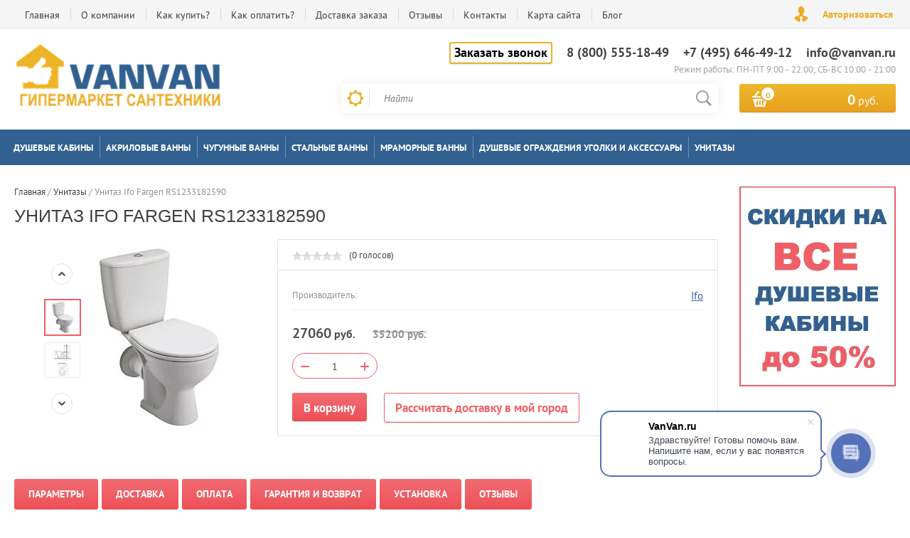

--- FILE ---
content_type: text/html; charset=utf-8
request_url: https://vanvan.ru/shop/product/unitaz-ifo-fargen-rs1233182590
body_size: 28733
content:

	<!doctype html><html lang="ru"><head><meta charset="utf-8"><meta name="robots" content="all"/><title>Унитаз Ifo Fargen RS1233182590 купить недорого в официальном интернет-магазине, доставка по Москве и России</title><meta name="description" content="Унитаз Ifo Fargen RS1233182590 по отличной цене с быстрой доставкой и установкой в Москве, качественные Унитазы в каталоге интернет-магазина Vanavan"><meta name="keywords" content="Унитаз Ifo Fargen RS1233182590"><meta name="SKYPE_TOOLBAR" content="SKYPE_TOOLBAR_PARSER_COMPATIBLE"><meta name="viewport" content="width=device-width, initial-scale=1.0, maximum-scale=1.0, user-scalable=no"><meta name="format-detection" content="telephone=no"><meta http-equiv="x-rim-auto-match" content="none"><link rel="icon" href="https:/vanvan.ru/favicon.ico" type="image/x-icon"><link rel="shortcut icon" href="https://vanvan.ru/favicon.ico" type="image/x-icon"><script src="/g/libs/jquery/1.10.2/jquery.min.js"></script>	<link rel="stylesheet" href="/g/css/styles_articles_tpl.css">
<meta name="yandex-verification" content="5fb446b2fb7b01a2" />
<meta name="yandex-verification" content="5fb446b2fb7b01a2" />
<meta name="google-site-verification" content="nRQ0pOHxdoIfA486g4-BiyNE0TCfvGT5FwtvjuERzUk" />
<link rel='stylesheet' type='text/css' href='/shared/highslide-4.1.13/highslide.min.css'/>
<script type='text/javascript' src='/shared/highslide-4.1.13/highslide-full.packed.js'></script>
<script type='text/javascript'>
hs.graphicsDir = '/shared/highslide-4.1.13/graphics/';
hs.outlineType = null;
hs.showCredits = false;
hs.lang={cssDirection:'ltr',loadingText:'Загрузка...',loadingTitle:'Кликните чтобы отменить',focusTitle:'Нажмите чтобы перенести вперёд',fullExpandTitle:'Увеличить',fullExpandText:'Полноэкранный',previousText:'Предыдущий',previousTitle:'Назад (стрелка влево)',nextText:'Далее',nextTitle:'Далее (стрелка вправо)',moveTitle:'Передвинуть',moveText:'Передвинуть',closeText:'Закрыть',closeTitle:'Закрыть (Esc)',resizeTitle:'Восстановить размер',playText:'Слайд-шоу',playTitle:'Слайд-шоу (пробел)',pauseText:'Пауза',pauseTitle:'Приостановить слайд-шоу (пробел)',number:'Изображение %1/%2',restoreTitle:'Нажмите чтобы посмотреть картинку, используйте мышь для перетаскивания. Используйте клавиши вперёд и назад'};</script>

            <!-- 46b9544ffa2e5e73c3c971fe2ede35a5 -->
            <script src='/shared/s3/js/lang/ru.js'></script>
            <script src='/shared/s3/js/common.min.js'></script>
        <link rel='stylesheet' type='text/css' href='/shared/s3/css/calendar.css' /><link rel="icon" href="/favicon.ico" type="image/x-icon">
<link rel="apple-touch-icon" href="/touch-icon-iphone.png">
<link rel="apple-touch-icon" sizes="76x76" href="/touch-icon-ipad.png">
<link rel="apple-touch-icon" sizes="120x120" href="/touch-icon-iphone-retina.png">
<link rel="apple-touch-icon" sizes="152x152" href="/touch-icon-ipad-retina.png">
<meta name="msapplication-TileImage" content="/touch-w8-mediumtile.png"/>
<meta name="msapplication-square70x70logo" content="/touch-w8-smalltile.png" />
<meta name="msapplication-square150x150logo" content="/touch-w8-mediumtile.png" />
<meta name="msapplication-wide310x150logo" content="/touch-w8-widetile.png" />
<meta name="msapplication-square310x310logo" content="/touch-w8-largetile.png" />

<!--s3_require-->
<link rel="stylesheet" href="/g/basestyle/1.0.1/user/user.css" type="text/css"/>
<link rel="stylesheet" href="/g/basestyle/1.0.1/board/board.css" type="text/css"/>
<link rel="stylesheet" href="/g/basestyle/1.0.1/user/user.red.css" type="text/css"/>
<script type="text/javascript" src="/g/basestyle/1.0.1/user/user.js" async></script>
<link rel="stylesheet" href="/g/basestyle/1.0.1/board/board.red.css" type="text/css"/>
<!--/s3_require-->

<link rel='stylesheet' type='text/css' href='/t/images/__csspatch/1/patch.css'/>

<!--s3_goal-->
<script src="/g/s3/goal/1.0.0/s3.goal.js"></script>
<script>new s3.Goal({map:{"55216":{"goal_id":"55216","object_id":"95993641","event":"submit","system":"metrika","label":"napishite_nam","code":"anketa"},"55416":{"goal_id":"55416","object_id":"95993841","event":"submit","system":"metrika","label":"rassilka","code":"anketa"},"55616":{"goal_id":"55616","object_id":"95994041","event":"submit","system":"metrika","label":"v_odin_clik","code":"anketa"},"547616":{"goal_id":"547616","object_id":"95993641","event":"submit","system":"analytics","label":"feedback","code":"anketa"},"547816":{"goal_id":"547816","object_id":"95993841","event":"submit","system":"analytics","label":"rassilka","code":"anketa"},"548016":{"goal_id":"548016","object_id":"95994041","event":"submit","system":"analytics","label":"delivery","code":"anketa"}}, goals: [], ecommerce:[{"ecommerce":{"detail":{"products":[{"id":"1553846416","name":"Унитаз Ifo Fargen RS1233182590","price":27060,"brand":"Ifo","category":"Унитазы/ВСЕ/Ifo"}]}}}]});</script>
<!--/s3_goal-->
			
		
		
		
			<link rel="stylesheet" type="text/css" href="/g/shop2v2/default/css/theme.less.css">		
			<script type="text/javascript" src="/g/printme.js"></script>
		<script type="text/javascript" src="/g/shop2v2/default/js/tpl.js"></script>
		<script type="text/javascript" src="/g/shop2v2/default/js/baron.min.js"></script>
		
			<script type="text/javascript" src="/g/shop2v2/default/js/shop2.2.js"></script>
		
	<script type="text/javascript">shop2.init({"productRefs": {"1348859216":{"tip_unitaza":{"107017216":["1553846416"]},"razmery_unitaza_dhshv_":{"6b973bb04262ef69f1f58bf86a05b80c":["1553846416"]},"konstrukcia_unitaza":{"107017416":["1553846416"]},"material_korpusa":{"107019016":["1553846416"]},"vypusk_unitaza":{"107017616":["1553846416"]},"bacok_v_komplekte":{"107017816":["1553846416"]},"ustanovka_backa":{"107018016":["1553846416"]},"siden_e_v_komplekte":{"107018216":["1553846416"]},"installacia_v_komplekte":{"107018416":["1553846416"]},"forma_unitaza":{"107018616":["1553846416"]},"vysota_casi_sm_":{"39":["1553846416"]},"smyv":{"c4e34699f990ebf0f277d76acf4ee2d3":["1553846416"]}}},"apiHash": {"getPromoProducts":"28b13abe52735ad00c8913b656b74195","getSearchMatches":"a22fb4f78a12642bf7329ec28e928bf5","getFolderCustomFields":"4a37e9acf456a54db0f03d682dde0cb0","getProductListItem":"30af1f7a86cd871dc5489da6da293011","cartAddItem":"e6d88c72ca0203df492a17865e3dd03a","cartRemoveItem":"803ead4b59878eb24c4c4b610a90cfe7","cartUpdate":"592eb5e94530cec7ba70833f8abf5a19","cartRemoveCoupon":"bdc0b7f0a16b9a7c50e065e1cd5d71b4","cartAddCoupon":"5e44ee2095707edcdf84e9189687c9e0","deliveryCalc":"cdf9748e95f7f00b342eb5ae66217506","printOrder":"8bb235fe99aafda5715fbc01685f357b","cancelOrder":"2dcc339616c295aa155245b098b3ce6a","cancelOrderNotify":"b4876c3f0b3f51bc03e0e43e2715b049","repeatOrder":"732f2b76c6cc3d929cc435142235b9aa","paymentMethods":"e97dc5cb125035756c8c81afeeb019ce","compare":"ce1afbca3ab2e57759cd05386c6e1dbb"},"hash": null,"verId": 1804513,"mode": "product","step": "","uri": "/shop","IMAGES_DIR": "/d/","my": {"list_picture_enlarge":true,"accessory":"\u0410\u043a\u0441\u0441\u0435\u0441\u0441\u0443\u0430\u0440\u044b","kit":"\u041d\u0430\u0431\u043e\u0440","recommend":"\u0420\u0435\u043a\u043e\u043c\u0435\u043d\u0434\u0443\u0435\u043c\u044b\u0435","similar":"\u041f\u043e\u0445\u043e\u0436\u0438\u0435","modification":"\u041c\u043e\u0434\u0438\u0444\u0438\u043a\u0430\u0446\u0438\u0438","unique_values":true,"pricelist_options_toggle":true,"special_alias":"\u0425\u0438\u0442 \u043f\u0440\u043e\u0434\u0430\u0436","preorder_alias":"\u041f\u043e\u0434 \u0437\u0430\u043a\u0430\u0437","search_range_max":"500000","hide_article":true,"hide_tabs":false},"shop2_cart_order_payments": 3,"cf_margin_price_enabled": 0,"maps_yandex_key":"","maps_google_key":""});</script>
<style type="text/css">.product-item-thumb {width: 200px;}.product-item-thumb .product-image, .product-item-simple .product-image {height: 200px;width: 200px;}.product-item-thumb .product-amount .amount-title {width: 104px;}.product-item-thumb .product-price {width: 150px;}.shop2-product .product-side-l {width: 276px;}.shop2-product .product-image {height: 276px;width: 276px;}.shop2-product .product-thumbnails li {width: 82px;height: 82px;}</style>
 <link rel="stylesheet" href="/t/v1008/images/theme4/theme.scss.css"><link rel="stylesheet" href="/t/images/bdr_styles.less.css"><!--[if lt IE 10]><script src="/g/libs/ie9-svg-gradient/0.0.1/ie9-svg-gradient.min.js"></script><script src="/g/libs/jquery-placeholder/2.0.7/jquery.placeholder.min.js"></script><script src="/g/libs/jquery-textshadow/0.0.1/jquery.textshadow.min.js"></script><script src="/g/s3/misc/ie/0.0.1/ie.js"></script><![endif]--><!--[if lt IE 9]><script src="/g/libs/html5shiv/html5.js"></script><![endif]--><script src="/g/s3/shop2/popup/0.0.1/s3.shop2.popup.js"></script><link rel="stylesheet" href="/t/v1008/images/reviews.scss.css"><link rel="stylesheet" href="/t/v1008/images/site.addons.scss.css"><script>$(function() {$.s3Shop2Popup();});</script>
<!-- Global site tag (gtag.js) - Google Analytics -->
<script async src="https://www.googletagmanager.com/gtag/js?id=UA-153423962-1"></script>
<script>
  window.dataLayer = window.dataLayer || [];
  function gtag(){dataLayer.push(arguments);}
  gtag('js', new Date());

  gtag('config', 'UA-153423962-1');
</script>
<!-- Yandex.RTB -->
<script>window.yaContextCb=window.yaContextCb||[]</script>
<script src="https://yandex.ru/ads/system/context.js" async></script><script type="application/ld+json">{"@context": "https://schema.org","@type": "BreadcrumbList","itemListElement": [{"@type": "ListItem","position": 1,"name": "Главная","item": "https://vanvan.ru"},{"@type": "ListItem","position": 2,"name": "Унитазы","item": "https://vanvan.ru/shop/folder/unitazy"},{"@type": "ListItem","position": 3,"name": "Унитаз Ifo Fargen RS1233182590"}]}</script><script src="/t/v1008/images/js/dop_popup.js"></script></head><body><div class="site-wrapper2"><div class="site-wrapper"><div class="user-block-wr"><div class="block-user">
	<div class="close-btn"></div>
	<div class="block-title">Мой кабинет</div>
	<div class="block-body">
					<form method="post" action="/users">
				<input type="hidden" name="mode" value="login">
				<div class="field name">
					<label class="field-title" for="login">Логин или e-mail:</label>
					<label class="input"><input type="text" name="login" id="login" tabindex="1" value=""></label>
				</div>
				<div class="field password clear-self">
					<label class="field-title" for="password">Пароль:</label>
					<label class="input"><input type="password" name="password" id="password" tabindex="2" value=""></label>
				</div>
				<button type="submit" class="btn-variant1">Войти</button>
				<div class="field links clear-self">
					<p class="forgot">
						<a href="/users/forgot_password">Забыли пароль?</a> : (
					</p>
					<p class="register">
						<a href="/users/register">Регистрация</a> : )
					</p>
				</div>
			<re-captcha data-captcha="recaptcha"
     data-name="captcha"
     data-sitekey="6LddAuIZAAAAAAuuCT_s37EF11beyoreUVbJlVZM"
     data-lang="ru"
     data-rsize="invisible"
     data-type="image"
     data-theme="light"></re-captcha></form>
			</div>
</div></div><div class="top-line-wr displayNone"><div class="top-line-in"><div class="top-block-menu-wr"><div class="top-block-menu-btn"><span></span></div><div class="top-block-in"><nav class="menu-top-wrap"><ul class="menu-top"><li><a href="/" >Главная</a></li><li><a href="/o-kompanii-1" >О компании</a></li><li><a href="/kak-kupit" >Как купить?</a></li><li><a href="/kak-oplatit" >Как оплатить?</a></li><li><a href="/dostavka" >Доставка заказа</a></li><li><a href="/otzyvy" >Отзывы</a></li><li><a href="/kontakty" >Контакты</a></li><li><a href="/karta-sayta" >Карта сайта</a></li><li><a href="/blog" >Блог</a></li></ul></nav></div></div><div class="user-block-btn">Авторизоваться</div></div></div><header role="banner" class="site-header"><div class="header-in"><div class="company-block"><a class="comapany-logo" href="http://vanvan.ru"  title="На главную страницу"><img src="/thumb/2/g5BbhILuuV4o07cqriRPkA/300r/d/profili.png" alt="/"></a><div class="comapany-name-wr"><div class="comapany-name"></div></div></div><div class="header-right"><div class="company-contacts"><div class="top-phone-wr"><div class="top-phone"><a href="#" class="header-but">Заказать звонок</a><div><a href="tel:8 (800) 555-18-49">8 (800) 555-18-49</a></div><div><a href="tel:+7 (495) 646-49-12">+7 (495) 646-49-12</a></div><div><a href="tel:info@vanvan.ru">info@vanvan.ru</a></div></div><div class="work-time">Режим работы: ПН-ПТ 9:00 - 22:00; СБ-ВС 10:00 - 21:00</div></div></div><div class="header-right-bot clear-self"><noindex><div class="search-block-wr"><div class="search-block-wr-btn"></div><div class="search-block">	
    
<div class="search-online-store">
	<div class="block-title"></div>

	<div class="block-body">
		<form class="dropdown" action="/shop/search" enctype="multipart/form-data">
			<input type="hidden" name="sort_by" value="">
			
			            <div class="row search_price range_slider_wrapper">
                <div class="row-title">Цена</div>
                <div class="range-title clear-self">
                    <div class="range-title-left">от</div>
                    <div class="range-title-right">до</div>
                </div>
                <div class="input_range_slider"></div>
                <div class="price_range clear-self">
                    <input name="s[price][min]" type="text" size="5" class="small low" value="0" />
                    <input name="s[price][max]" type="text" size="5" class="small hight" data-max="500000" data-step="0" value="500000" />
                </div>
            </div>
            
<!-- 							<div class="field dimension clear-self">
					<span class="field-title">Цена (руб.):</span><br>
					<label class="start">
						<span class="input"><input name="s[price][min]" placeholder="от" type="text" value=""></span>
					</label>
					<label class="end">
						<span class="input"><input name="s[price][max]" placeholder="до" type="text" value=""></span>
					</label>
				</div>
			 -->

							<div class="field text">
					<label class="field-title" for="s[name]">Название:</label><br>
					<label class="input"><input type="text" name="s[name]" id="s[name]" value=""></label>
				</div>
			
			
							<div class="field text">
					<label class="field-title" for="search_text">Текст:</label><br>
					<label class="input"><input type="text" name="search_text" id="search_text"  value=""></label>
				</div>
						
							<div class="field select">
					<span class="field-title">Выберите категорию:</span><br>
					<select name="s[folder_id]" id="s[folder_id]">
						<option value="">Все</option>
																											                            <option value="656014041" >
	                                 Душевые кабины
	                            </option>
	                        														                            <option value="36295616" >
	                                &raquo; ВСЕ душевые кабины
	                            </option>
	                        														                            <option value="684760441" >
	                                &raquo; 80 х 80 см
	                            </option>
	                        														                            <option value="684760641" >
	                                &raquo; 90 х 90 см
	                            </option>
	                        														                            <option value="271927308" >
	                                &raquo; 90 х 115 см
	                            </option>
	                        														                            <option value="684760841" >
	                                &raquo; 100 х 100 см
	                            </option>
	                        														                            <option value="281869308" >
	                                &raquo; 100 х 80 см
	                            </option>
	                        														                            <option value="684761041" >
	                                &raquo; 110 х 110 см
	                            </option>
	                        														                            <option value="684761241" >
	                                &raquo; 110 х 80 см
	                            </option>
	                        														                            <option value="362280909" >
	                                &raquo; 110 х 90 см
	                            </option>
	                        														                            <option value="281869508" >
	                                &raquo; 120 х 90 см
	                            </option>
	                        														                            <option value="684761641" >
	                                &raquo; 120 х 80 см
	                            </option>
	                        														                            <option value="684761441" >
	                                &raquo; 120 х 120 см
	                            </option>
	                        														                            <option value="375813709" >
	                                &raquo; 150 х 85 см
	                            </option>
	                        														                            <option value="375814109" >
	                                &raquo; 170 х 90 см
	                            </option>
	                        														                            <option value="375815109" >
	                                &raquo; 160 х 85 см
	                            </option>
	                        														                            <option value="684762041" >
	                                &raquo; Маленькие
	                            </option>
	                        														                            <option value="684762241" >
	                                &raquo; С высоким поддоном
	                            </option>
	                        														                            <option value="684762441" >
	                                &raquo; С глубоким поддоном
	                            </option>
	                        														                            <option value="684762641" >
	                                &raquo; С низким поддоном
	                            </option>
	                        														                            <option value="684762841" >
	                                &raquo; Со средним поддоном
	                            </option>
	                        														                            <option value="684763441" >
	                                &raquo; Открытые
	                            </option>
	                        														                            <option value="684763641" >
	                                &raquo; С крышей
	                            </option>
	                        														                            <option value="684763841" >
	                                &raquo; Без крыши
	                            </option>
	                        														                            <option value="684764041" >
	                                &raquo; Душевые боксы
	                            </option>
	                        														                            <option value="684764241" >
	                                &raquo; Форма &quot;Четверть круга&quot;
	                            </option>
	                        														                            <option value="684764441" >
	                                &raquo; Квадратные
	                            </option>
	                        														                            <option value="684766641" >
	                                &raquo; Прямоугольные
	                            </option>
	                        														                            <option value="684770241" >
	                                &raquo; Угловые
	                            </option>
	                        														                            <option value="684770441" >
	                                &raquo; Для дачи
	                            </option>
	                        														                            <option value="684770641" >
	                                &raquo; Для квартиры
	                            </option>
	                        														                            <option value="684771041" >
	                                &raquo; С гидромассажем
	                            </option>
	                        														                            <option value="684771241" >
	                                &raquo; С сауной
	                            </option>
	                        														                            <option value="684763241" >
	                                &raquo; С ванной
	                            </option>
	                        														                            <option value="684771441" >
	                                &raquo; Домашние
	                            </option>
	                        														                            <option value="684772041" >
	                                &raquo; С баней
	                            </option>
	                        														                            <option value="684772241" >
	                                &raquo; Недорогие
	                            </option>
	                        														                            <option value="687789041" >
	                                &raquo; Стеклянные
	                            </option>
	                        														                            <option value="684772641" >
	                                &raquo; С раздвижными дверями
	                            </option>
	                        														                            <option value="684773041" >
	                                &raquo; С распашными дверями
	                            </option>
	                        														                            <option value="684773241" >
	                                &raquo; С акриловым поддоном
	                            </option>
	                        														                            <option value="684773441" >
	                                &raquo; Производство Россия
	                            </option>
	                        														                            <option value="687634041" >
	                                &raquo; Производство Италия
	                            </option>
	                        														                            <option value="687634241" >
	                                &raquo; Производство Германия
	                            </option>
	                        														                            <option value="687634441" >
	                                &raquo; Производство Финляндия
	                            </option>
	                        														                            <option value="687634841" >
	                                &raquo; Производство Испания
	                            </option>
	                        														                            <option value="687635041" >
	                                &raquo; Производство Чехия
	                            </option>
	                        														                            <option value="258783300" >
	                                &raquo; Производители душевых кабин
	                            </option>
	                        														                            <option value="429624309" >
	                                &raquo;&raquo; Avacan
	                            </option>
	                        														                            <option value="362201309" >
	                                &raquo;&raquo; Dto
	                            </option>
	                        														                            <option value="215814109" >
	                                &raquo;&raquo; Taliente
	                            </option>
	                        														                            <option value="18369616" >
	                                 Акриловые ванны
	                            </option>
	                        														                            <option value="36297616" >
	                                &raquo; ВСЕ акриловые
	                            </option>
	                        														                            <option value="18350816" >
	                                &raquo; Длина 150 см и менее
	                            </option>
	                        														                            <option value="18350416" >
	                                &raquo; Длина 160 см
	                            </option>
	                        														                            <option value="18350616" >
	                                &raquo; Длина 170 см
	                            </option>
	                        														                            <option value="18351016" >
	                                &raquo; Длина 180 см и более
	                            </option>
	                        														                            <option value="18351216" >
	                                &raquo; Прямоугольная форма
	                            </option>
	                        														                            <option value="18351616" >
	                                &raquo; Овальная и круглая форма
	                            </option>
	                        														                            <option value="18351816" >
	                                &raquo; Форма четверть круга
	                            </option>
	                        														                            <option value="18352216" >
	                                &raquo; Нестандартная форма
	                            </option>
	                        														                            <option value="18370616" >
	                                 Чугунные ванны
	                            </option>
	                        														                            <option value="18353816" >
	                                &raquo; ВСЕ чугунные
	                            </option>
	                        														                            <option value="18354016" >
	                                &raquo; Длина 150 см и менее
	                            </option>
	                        														                            <option value="18354216" >
	                                &raquo; Длина 160 см
	                            </option>
	                        														                            <option value="18354816" >
	                                &raquo; Длина 170 см
	                            </option>
	                        														                            <option value="18355016" >
	                                &raquo; Длина 180 см и более
	                            </option>
	                        														                            <option value="18370816" >
	                                 Стальные ванны
	                            </option>
	                        														                            <option value="18365416" >
	                                &raquo; ВСЕ стальные
	                            </option>
	                        														                            <option value="18365616" >
	                                &raquo; Длина 150 см и менее
	                            </option>
	                        														                            <option value="18366216" >
	                                &raquo; Длина 160 см
	                            </option>
	                        														                            <option value="18366416" >
	                                &raquo; Длина 170 см
	                            </option>
	                        														                            <option value="18366816" >
	                                &raquo; Длина 180 см и более
	                            </option>
	                        														                            <option value="18373616" >
	                                 Мраморные ванны
	                            </option>
	                        														                            <option value="656111241" >
	                                 Душевые ограждения уголки и аксессуары
	                            </option>
	                        														                            <option value="18338216" >
	                                &raquo; Душевые двери в нишу
	                            </option>
	                        														                            <option value="18338416" >
	                                &raquo; Душевые шторки на ванну
	                            </option>
	                        														                            <option value="18338616" >
	                                &raquo; Душевые ограждения
	                            </option>
	                        														                            <option value="18339016" >
	                                &raquo; Душевые уголки
	                            </option>
	                        														                            <option value="18339416" >
	                                &raquo; Душевые поддоны
	                            </option>
	                        														                            <option value="18339616" >
	                                &raquo; Панели на ванну
	                            </option>
	                        														                            <option value="18339816" >
	                                &raquo; Смесители и душевые колонки
	                            </option>
	                        														                            <option value="518682816" >
	                                 Унитазы
	                            </option>
	                        														                            <option value="519159016" >
	                                &raquo; ВСЕ
	                            </option>
	                        											</select>
				</div>

				<div id="shop2_search_custom_fields"></div>
			
						<div id="shop2_search_global_fields">
				
													</div>
						
							<div class="field select">
					<span class="field-title">Производитель:</span><br>
					<select name="s[vendor_id]">
						<option value="">Все</option>          
	                    	                        <option value="211480041" >1MarKa</option>
	                    	                        <option value="205244641" >Akrilan</option>
	                    	                        <option value="19052416" >Aksy Bagno</option>
	                    	                        <option value="202608441" >Albatros</option>
	                    	                        <option value="202615241" >Ally</option>
	                    	                        <option value="202615441" >ALPEN</option>
	                    	                        <option value="19052616" >ALTHEA</option>
	                    	                        <option value="202615641" >Alvaro Banos</option>
	                    	                        <option value="200174841" >AM.PM</option>
	                    	                        <option value="200179241" >Ammari</option>
	                    	                        <option value="211480241" >Antonio Lupi</option>
	                    	                        <option value="202069641" >Appollo</option>
	                    	                        <option value="203697041" >Aqua Joy</option>
	                    	                        <option value="202553041" >Aqualux</option>
	                    	                        <option value="202608241" >Aquanet</option>
	                    	                        <option value="203546041" >Aquapulse</option>
	                    	                        <option value="203654641" >Aquarius</option>
	                    	                        <option value="205770441" >AquaStone</option>
	                    	                        <option value="205770641" >Aquatika</option>
	                    	                        <option value="203734241" >Aquatrend</option>
	                    	                        <option value="203757841" >Aquazet</option>
	                    	                        <option value="203801841" >Arcobaleno</option>
	                    	                        <option value="202566041" >Arcus</option>
	                    	                        <option value="211480441" >ArtCeram</option>
	                    	                        <option value="203855441" >Artex</option>
	                    	                        <option value="205770841" >Astra-Form</option>
	                    	                        <option value="203806241" >Aulica</option>
	                    	                        <option value="204273441" >Aumeia</option>
	                    	                        <option value="72004909" >Avacan</option>
	                    	                        <option value="203802841" >Avanta</option>
	                    	                        <option value="19052816" >AXA</option>
	                    	                        <option value="211480641" >AXOR</option>
	                    	                        <option value="203841241" >Azario</option>
	                    	                        <option value="211480841" >AZZURRA</option>
	                    	                        <option value="19053016" >B&amp;C</option>
	                    	                        <option value="211481041" >Bach</option>
	                    	                        <option value="211481241" >Bagno</option>
	                    	                        <option value="204666041" >BandHours</option>
	                    	                        <option value="7541616" >Banff</option>
	                    	                        <option value="204273041" >BAS</option>
	                    	                        <option value="211481441" >BelBagno</option>
	                    	                        <option value="211441841" >BellRado</option>
	                    	                        <option value="19864016" >BESCO</option>
	                    	                        <option value="211442041" >BETTE</option>
	                    	                        <option value="19053216" >Bien Seramik</option>
	                    	                        <option value="204647641" >Black&amp;White</option>
	                    	                        <option value="211442441" >Blu Bleu</option>
	                    	                        <option value="19053416" >Boheme</option>
	                    	                        <option value="204369641" >BOLU</option>
	                    	                        <option value="204287441" >Borneo</option>
	                    	                        <option value="204274041" >Bravat</option>
	                    	                        <option value="19053616" >Burgbad</option>
	                    	                        <option value="19053816" >Burlington</option>
	                    	                        <option value="204647841" >Byon</option>
	                    	                        <option value="19054016" >CAPRIGO</option>
	                    	                        <option value="204648041" >Cascade</option>
	                    	                        <option value="200175441" >Castalia</option>
	                    	                        <option value="211442641" >Castone</option>
	                    	                        <option value="19054216" >CATALANO</option>
	                    	                        <option value="211442841" >Cersanit</option>
	                    	                        <option value="19540416" >Cerutti</option>
	                    	                        <option value="49841708" >CERUTTI SPA</option>
	                    	                        <option value="204648241" >CEZARES</option>
	                    	                        <option value="19054416" >Cielo</option>
	                    	                        <option value="204675041" >Coliseum</option>
	                    	                        <option value="204675241" >Comforty</option>
	                    	                        <option value="19054616" >Creavit</option>
	                    	                        <option value="19054816" >Creo Ceramique</option>
	                    	                        <option value="204675441" >CRW</option>
	                    	                        <option value="204675641" >D-Lin</option>
	                    	                        <option value="19055016" >Delice France</option>
	                    	                        <option value="19055216" >Della</option>
	                    	                        <option value="204273641" >Deto</option>
	                    	                        <option value="19055416" >Devon &amp; Devon</option>
	                    	                        <option value="204675841" >Doctor Jet</option>
	                    	                        <option value="204676041" >Dolphin</option>
	                    	                        <option value="204676241" >Domani-Spa</option>
	                    	                        <option value="204676441" >Domustar</option>
	                    	                        <option value="204676641" >Dorff</option>
	                    	                        <option value="61304709" >Dto</option>
	                    	                        <option value="204676841" >DURAVIT</option>
	                    	                        <option value="202728441" >Eago</option>
	                    	                        <option value="203004041" >Edelform</option>
	                    	                        <option value="203043641" >Ekkman</option>
	                    	                        <option value="203062641" >Elegansa</option>
	                    	                        <option value="19055616" >Elghansa</option>
	                    	                        <option value="49841508" >ESBANO</option>
	                    	                        <option value="200175641" >Esbano (Испания)</option>
	                    	                        <option value="211446441" >Esse</option>
	                    	                        <option value="200175241" >Eurolux</option>
	                    	                        <option value="211446841" >Excellent</option>
	                    	                        <option value="203144841" >Faro</option>
	                    	                        <option value="211479441" >Favenitia</option>
	                    	                        <option value="203138041" >Fiinn</option>
	                    	                        <option value="203145241" >Foundain</option>
	                    	                        <option value="203321841" >Frank</option>
	                    	                        <option value="203546241" >Fresh</option>
	                    	                        <option value="19055816" >gala</option>
	                    	                        <option value="211554041" >GALASSIA</option>
	                    	                        <option value="19056016" >GEBERIT</option>
	                    	                        <option value="211554241" >Gemy</option>
	                    	                        <option value="19056216" >Gessi</option>
	                    	                        <option value="19056416" >Gesso</option>
	                    	                        <option value="19056616" >GID-ceramic</option>
	                    	                        <option value="211554441" >GLASS</option>
	                    	                        <option value="19056816" >GLOBO</option>
	                    	                        <option value="203854241" >GNT</option>
	                    	                        <option value="211554641" >Goldman</option>
	                    	                        <option value="203906441" >Golf</option>
	                    	                        <option value="19794616" >GOOD DOOR</option>
	                    	                        <option value="204274241" >GRAHAM &amp; GRAHAM</option>
	                    	                        <option value="204387641" >Grande Home</option>
	                    	                        <option value="19057016" >Grohe</option>
	                    	                        <option value="204482841" >Grossman</option>
	                    	                        <option value="211554841" >Gruppo</option>
	                    	                        <option value="211555041" >GSI</option>
	                    	                        <option value="19057216" >Gustavsberg</option>
	                    	                        <option value="211555241" >Hatria</option>
	                    	                        <option value="211555441" >HERITAGE</option>
	                    	                        <option value="204565041" >Huber</option>
	                    	                        <option value="204565841" >HX</option>
	                    	                        <option value="204628041" >IDDIS</option>
	                    	                        <option value="211555641" >Ideal</option>
	                    	                        <option value="19057416" >Ideal STANDARD</option>
	                    	                        <option value="204618641" >IDO</option>
	                    	                        <option value="205022841" >Ifo</option>
	                    	                        <option value="204842041" >IKA</option>
	                    	                        <option value="19057616" >IMEX</option>
	                    	                        <option value="204846641" >Indeo</option>
	                    	                        <option value="204842441" >INR</option>
	                    	                        <option value="211555841" >Jacob</option>
	                    	                        <option value="19057816" >Jacob Delafon</option>
	                    	                        <option value="205127841" >Jacuzzi</option>
	                    	                        <option value="19058016" >Jaquar</option>
	                    	                        <option value="211566041" >Jika</option>
	                    	                        <option value="204889241" >Kaipunuo</option>
	                    	                        <option value="211566241" >Kaiser</option>
	                    	                        <option value="211566441" >KALDEWEI</option>
	                    	                        <option value="19058216" >Kale</option>
	                    	                        <option value="19058416" >KERAMA MARAZZI</option>
	                    	                        <option value="211566641" >KERAMAG</option>
	                    	                        <option value="211566841" >KERASAN</option>
	                    	                        <option value="19058616" >Kirovit</option>
	                    	                        <option value="211567041" >KLUDI</option>
	                    	                        <option value="211957841" >KNIEF</option>
	                    	                        <option value="211958041" >KOLLER</option>
	                    	                        <option value="19058816" >KOLO</option>
	                    	                        <option value="205270841" >Kolpa</option>
	                    	                        <option value="205179841" >KOY</option>
	                    	                        <option value="205008841" >Lagard</option>
	                    	                        <option value="19059016" >Laguraty</option>
	                    	                        <option value="204980641" >LanMeng</option>
	                    	                        <option value="211562441" >LAUFEN</option>
	                    	                        <option value="205067441" >Leader</option>
	                    	                        <option value="205278441" >LIBERTY</option>
	                    	                        <option value="205569641" >Loranto</option>
	                    	                        <option value="205492041" >Luxus</option>
	                    	                        <option value="205128041" >LUYISI</option>
	                    	                        <option value="211562641" >MAGLIEZZA</option>
	                    	                        <option value="211562841" >Mario</option>
	                    	                        <option value="211563041" >Marmo</option>
	                    	                        <option value="208358641" >Maroni</option>
	                    	                        <option value="206056641" >Massimo</option>
	                    	                        <option value="211563241" >Mauersberger</option>
	                    	                        <option value="40519500" >MEER</option>
	                    	                        <option value="19059216" >MELANA</option>
	                    	                        <option value="211563641" >MIGLIORE</option>
	                    	                        <option value="206457841" >MILATORE</option>
	                    	                        <option value="19059416" >Moeff</option>
	                    	                        <option value="19059616" >Monaco</option>
	                    	                        <option value="211563841" >MonteBianco</option>
	                    	                        <option value="206742241" >Nautico</option>
	                    	                        <option value="19059816" >Nersant</option>
	                    	                        <option value="200097041" >Niagara</option>
	                    	                        <option value="19060016" >Nofer</option>
	                    	                        <option value="19060216" >Noken</option>
	                    	                        <option value="206970441" >Nova-San</option>
	                    	                        <option value="206997241" >NOVELLINI</option>
	                    	                        <option value="211564041" >Novial</option>
	                    	                        <option value="207339441" >Novitek</option>
	                    	                        <option value="211564241" >NS BATH</option>
	                    	                        <option value="19060416" >OCEANUS</option>
	                    	                        <option value="19060616" >Olympia</option>
	                    	                        <option value="205410241" >Oporto Shower</option>
	                    	                        <option value="205854441" >Orange</option>
	                    	                        <option value="204295641" >Orans</option>
	                    	                        <option value="205854641" >OSK</option>
	                    	                        <option value="211564441" >Oxame</option>
	                    	                        <option value="211564641" >PAA</option>
	                    	                        <option value="204369441" >Parly</option>
	                    	                        <option value="207117641" >Pegas</option>
	                    	                        <option value="206997441" >Polar</option>
	                    	                        <option value="211564841" >Polyagram</option>
	                    	                        <option value="211565241" >POOLSPA</option>
	                    	                        <option value="206997641" >Potter</option>
	                    	                        <option value="207586441" >Primo</option>
	                    	                        <option value="208411641" >Pucsho</option>
	                    	                        <option value="208434641" >Radaway</option>
	                    	                        <option value="207657441" >RAVAK</option>
	                    	                        <option value="211565641" >Recor</option>
	                    	                        <option value="19060816" >RedBlu</option>
	                    	                        <option value="207729441" >Relax</option>
	                    	                        <option value="211565841" >RELISAN</option>
	                    	                        <option value="200179041" >RGW</option>
	                    	                        <option value="19061016" >Rihard Knauff</option>
	                    	                        <option value="207738041" >Riho</option>
	                    	                        <option value="200175041" >River</option>
	                    	                        <option value="211948441" >Roca</option>
	                    	                        <option value="211948641" >ROMANCE</option>
	                    	                        <option value="19061216" >ROSA</option>
	                    	                        <option value="211948841" >Royal Bath</option>
	                    	                        <option value="211949041" >Sanbanho</option>
	                    	                        <option value="203688641" >SanBravo</option>
	                    	                        <option value="19061416" >Sanela</option>
	                    	                        <option value="19061616" >Sanimarin</option>
	                    	                        <option value="19061816" >Sanindusa</option>
	                    	                        <option value="19062216" >SANITA LUXE</option>
	                    	                        <option value="19062416" >Sanitana</option>
	                    	                        <option value="203762641" >Sanitrend</option>
	                    	                        <option value="203777841" >SANPLAST</option>
	                    	                        <option value="211949241" >Santek</option>
	                    	                        <option value="203781041" >Santoria</option>
	                    	                        <option value="19062816" >Sbordoni</option>
	                    	                        <option value="19063016" >SCARABEO</option>
	                    	                        <option value="203988641" >Sean</option>
	                    	                        <option value="19063216" >Senspa</option>
	                    	                        <option value="19063416" >SEREL</option>
	                    	                        <option value="202984041" >Serena</option>
	                    	                        <option value="19063616" >SFA</option>
	                    	                        <option value="211949641" >Simas</option>
	                    	                        <option value="19063816" >SMARTsant</option>
	                    	                        <option value="204538841" >SSWW</option>
	                    	                        <option value="204178241" >STURM</option>
	                    	                        <option value="19064016" >Style</option>
	                    	                        <option value="204304241" >Sun Way</option>
	                    	                        <option value="204225641" >SVEDBERGS</option>
	                    	                        <option value="38620509" >Taliente</option>
	                    	                        <option value="19064216" >TEKA</option>
	                    	                        <option value="204648441" >Teuco</option>
	                    	                        <option value="25345701" >TEUER</option>
	                    	                        <option value="9609902" >Tiko</option>
	                    	                        <option value="205740441" >Timo</option>
	                    	                        <option value="208411841" >Tivoli</option>
	                    	                        <option value="19064616" >TOTO</option>
	                    	                        <option value="204360641" >Triton</option>
	                    	                        <option value="211956241" >Vagnerplast</option>
	                    	                        <option value="205278041" >Valente</option>
	                    	                        <option value="211956441" >Vannesa</option>
	                    	                        <option value="205278241" >Vatten</option>
	                    	                        <option value="211956641" >Vayer</option>
	                    	                        <option value="207310041" >Victoria</option>
	                    	                        <option value="211957041" >Victoria&amp;Albert</option>
	                    	                        <option value="207729241" >Victory Spa</option>
	                    	                        <option value="211939041" >VIDIMA</option>
	                    	                        <option value="19064816" >Villeroy &amp; Boch</option>
	                    	                        <option value="211939441" >VitrA</option>
	                    	                        <option value="211939641" >Viva Lusso</option>
	                    	                        <option value="211939841" >Wachter</option>
	                    	                        <option value="208174641" >Wasserfalle</option>
	                    	                        <option value="207729641" >WELTWASSER</option>
	                    	                        <option value="207722041" >Wisdom</option>
	                    	                        <option value="211940241" >Zodiak</option>
	                    	                        <option value="208026641" >АКВАТЕК</option>
	                    	                        <option value="211940441" >Астра</option>
	                    	                        <option value="208434841" >Водный мир</option>
	                    	                        <option value="211940841" >Дана</option>
	                    	                        <option value="211957241" >Кировский завод</option>
	                    	                        <option value="14786304" >МОНОМАХ</option>
	                    	                        <option value="208033841" >Радомир</option>
	                    	                        <option value="211957441" >Универсал</option>
	                    	                        <option value="211957641" >Эстет</option>
	                    					</select>
				</div>
						
											    <div class="field select">
				        <div class="field-title">Черная пятница!:</div>
				            				            <select name="s[flags][555704]">
				            <option value="">Все</option>
				            <option value="1">да</option>
				            <option value="0">нет</option>
				        </select>
				    </div>
		    												    <div class="field select">
				        <div class="field-title">Низкая цена!:</div>
				            				            <select name="s[flags][683101]">
				            <option value="">Все</option>
				            <option value="1">да</option>
				            <option value="0">нет</option>
				        </select>
				    </div>
		    												    <div class="field select">
				        <div class="field-title">Новинка:</div>
				            				            <select name="s[flags][2]">
				            <option value="">Все</option>
				            <option value="1">да</option>
				            <option value="0">нет</option>
				        </select>
				    </div>
		    												    <div class="field select">
				        <div class="field-title">Спецпредложение:</div>
				            				            <select name="s[flags][1]">
				            <option value="">Все</option>
				            <option value="1">да</option>
				            <option value="0">нет</option>
				        </select>
				    </div>
		    				
							<div class="field select">
					<span class="field-title">Результатов на странице:</span>
					<select name="s[products_per_page]">
									            				            				            <option value="5">5</option>
			            				            				            <option value="20">20</option>
			            				            				            <option value="35">35</option>
			            				            				            <option value="50">50</option>
			            				            				            <option value="65">65</option>
			            				            				            <option value="80">80</option>
			            				            				            <option value="95">95</option>
			            					</select>
				</div>
			
			<div class="submit">
				<button type="submit" class="search-btn btn-variant1">Найти</button>
			</div>
		<re-captcha data-captcha="recaptcha"
     data-name="captcha"
     data-sitekey="6LddAuIZAAAAAAuuCT_s37EF11beyoreUVbJlVZM"
     data-lang="ru"
     data-rsize="invisible"
     data-type="image"
     data-theme="light"></re-captcha></form>
	</div>
</div><!-- Search Form --><form action="/search" method="get" class="site-search-form clear-self"><div class="close-btn"></div><input type="text" class="search-text" name="search" onBlur="this.placeholder=this.placeholder==''?'Найти':this.placeholder" onFocus="this.placeholder=this.placeholder=='Найти'?'':this.placeholder;" placeholder="Найти" /><input type="submit" class="search-but" value=""/><re-captcha data-captcha="recaptcha"
     data-name="captcha"
     data-sitekey="6LddAuIZAAAAAAuuCT_s37EF11beyoreUVbJlVZM"
     data-lang="ru"
     data-rsize="invisible"
     data-type="image"
     data-theme="light"></re-captcha></form></div></div></noindex><div id="shop2-cart-preview" class="cart-block-wr">
	<a href="/shop/cart" class="cart-block btn-variant1">
		<div class="cart-total-amount">
			<span>0</span>
		</div>
		<div class="cart-total-sum"><strong>0</strong> руб.</div>
	</a>
</div></div></div></div></header> <!-- .site-header --><div class="folders-line-wr"><div class="folders-line-in clear-self"><div class="folders-block-wr displayNone"><div class="folders-block-title"><span>Каталог товаров</span></div><nav class="folders-block-in"><div class="btn-close-folder"></div><div class="btn-close-level2"></div><ul class="folders-block"><li class="has-child"><a href="/shop/folder/dushevyye-kabiny" ><span>Душевые кабины</span></a><ul class="level-2"><li><a href="/shop/folder/katalog_dushevyye-kabiny" ><span>ВСЕ душевые кабины</span></a></li><li><a href="/shop/folder/dushevyye-kabiny-80-kh-80-sm" ><span>80 х 80 см</span></a></li><li><a href="/shop/folder/dushevyye-kabiny-90-kh-90-sm" ><span>90 х 90 см</span></a></li><li><a href="/shop/folder/90h115-sm" ><span>90 х 115 см</span></a></li><li><a href="/shop/folder/dushevyye-kabiny-100-kh-100-sm" ><span>100 х 100 см</span></a></li><li><a href="/shop/folder/100h80-sm" ><span>100 х 80 см</span></a></li><li><a href="/shop/folder/dushevyye-kabiny-110-kh-110-sm" ><span>110 х 110 см</span></a></li><li><a href="/shop/folder/dushevyye-kabiny-110-kh-80-sm" ><span>110 х 80 см</span></a></li><li><a href="/shop/folder/110h90-sm" ><span>110 х 90 см</span></a></li><li><a href="/shop/folder/120h90-sm" ><span>120 х 90 см</span></a></li><li><a href="/shop/folder/dushevyye-kabiny-120-kh-80-sm" ><span>120 х 80 см</span></a></li><li><a href="/shop/folder/dushevyye-kabiny-120-kh-120-sm" ><span>120 х 120 см</span></a></li><li><a href="/shop/folder/150h85-sm" ><span>150 х 85 см</span></a></li><li><a href="/shop/folder/170h90-sm" ><span>170 х 90 см</span></a></li><li><a href="/shop/folder/160h85-sm" ><span>160 х 85 см</span></a></li><li><a href="/shop/folder/dushevyye-kabiny-malenkiye" ><span>Маленькие</span></a></li><li><a href="/shop/folder/dushevyye-kabiny-s-vysokim-poddonom" ><span>С высоким поддоном</span></a></li><li><a href="/shop/folder/dushevyye-kabiny-s-glubokim-poddonom" ><span>С глубоким поддоном</span></a></li><li><a href="/shop/folder/dushevyye-kabiny-s-nizkim-poddonom" ><span>С низким поддоном</span></a></li><li><a href="/shop/folder/dushevyye-kabiny-so-srednim-poddonom" ><span>Со средним поддоном</span></a></li><li><a href="/shop/folder/dushevaya-kabina-otkrytaya" ><span>Открытые</span></a></li><li><a href="/shop/folder/dushevaya-kabina-s-kryshey" ><span>С крышей</span></a></li><li><a href="/shop/folder/dushevyye-kabiny-bez-kryshi" ><span>Без крыши</span></a></li><li><a href="/shop/folder/dushevyye-boksy" ><span>Душевые боксы</span></a></li><li><a href="/shop/folder/dushevyye-kabiny-forma-chetvert-kruga" ><span>Форма &quot;Четверть круга&quot;</span></a></li><li><a href="/shop/folder/dushevyye-kabiny-kvadratnyye" ><span>Квадратные</span></a></li><li><a href="/shop/folder/dushevyye-kabiny-pryamougolnyye" ><span>Прямоугольные</span></a></li><li><a href="/shop/folder/dushevyye-kabiny-uglovyye" ><span>Угловые</span></a></li><li><a href="/shop/folder/dushevyye-kabiny-dlya-dachi" ><span>Для дачи</span></a></li><li><a href="/shop/folder/dushevyye-kabiny-dlya-kvartiry" ><span>Для квартиры</span></a></li><li><a href="/shop/folder/dushevyye-kabiny-s-gidromassazhem" ><span>С гидромассажем</span></a></li><li><a href="/shop/folder/dushevyye-kabiny-s-saunoy" ><span>С сауной</span></a></li><li><a href="/shop/folder/dushevyye-kabiny-s-vannoy" ><span>С ванной</span></a></li><li><a href="/shop/folder/dushevyye-kabiny-domashniye" ><span>Домашние</span></a></li><li><a href="/shop/folder/dushevyye-kabiny-s-baney" ><span>С баней</span></a></li><li><a href="/shop/folder/dushevyye-kabiny-nedorogiye" ><span>Недорогие</span></a></li><li><a href="/shop/folder/dushevyye-kabiny-steklyannyye" ><span>Стеклянные</span></a></li><li><a href="/shop/folder/dushevyye-kabiny-s-razdvizhnymi-dveryami" ><span>С раздвижными дверями</span></a></li><li><a href="/shop/folder/dushevyye-kabiny-s-raspashnymi-dveryami" ><span>С распашными дверями</span></a></li><li><a href="/shop/folder/dushevyye-kabiny-s-akrilovym-poddonom" ><span>С акриловым поддоном</span></a></li><li><a href="/shop/folder/dushevyye-kabiny-rossiya" ><span>Производство Россия</span></a></li><li><a href="/shop/folder/dushevyye-kabiny-proizvodstvo-italiya" ><span>Производство Италия</span></a></li><li><a href="/shop/folder/dushevyye-kabiny-proizvodstvo-germaniya-1" ><span>Производство Германия</span></a></li><li><a href="/shop/folder/dushevyye-kabiny-proizvodstvo-finlyandiya-1" ><span>Производство Финляндия</span></a></li><li><a href="/shop/folder/dushevyye-kabiny-proizvodstvo-ispaniya-1" ><span>Производство Испания</span></a></li><li><a href="/shop/folder/dushevyye-kabiny-proizvodstvo-chekhiya-1" ><span>Производство Чехия</span></a></li><li class="has-child"><a href="/vendors" ><span>Производители душевых кабин</span></a><ul class="level-3"><li><a href="/shop/folder/avacan" ><span>Avacan</span></a></li><li><a href="/shop/folder/dto" ><span>Dto</span></a></li><li><a href="/shop/folder/taliente" ><span>Taliente</span></a></li></ul></li></ul></li><li class="has-child"><a href="/shop/folder/akrilovye_vanny" ><span>Акриловые ванны</span></a><ul class="level-2"><li><a href="/shop/folder/akrilovyye-vanny-katalog" ><span>ВСЕ акриловые</span></a></li><li><a href="/shop/folder/akrilovye_vanny_dlina-150-sm-i-meneye" ><span>Длина 150 см и менее</span></a></li><li><a href="/shop/folder/akrilovye_vanny_dlina-160-sm" ><span>Длина 160 см</span></a></li><li><a href="/shop/folder/akrilovye_vanny_dlina-170-sm" ><span>Длина 170 см</span></a></li><li><a href="/shop/folder/akrilovye_vanny_dlina-180-sm-i-boleye" ><span>Длина 180 см и более</span></a></li><li><a href="/shop/folder/akrilovyye-vanny-pryamougolnoy-formy" ><span>Прямоугольная форма</span></a></li><li><a href="/shop/folder/akrilovye_vanny_ovalnaya-i-kruglaya-forma" ><span>Овальная и круглая форма</span></a></li><li><a href="/shop/folder/akrilovye_vanny_forma-chetvert-kruga" ><span>Форма четверть круга</span></a></li><li><a href="/shop/folder/akrilovyye-vanny-nestandartnoy-formy" ><span>Нестандартная форма</span></a></li></ul></li><li class="has-child"><a href="/shop/folder/chugunnye_vanny" ><span>Чугунные ванны</span></a><ul class="level-2"><li><a href="/shop/folder/vse-chugunnyye-vanny" ><span>ВСЕ чугунные</span></a></li><li><a href="/shop/folder/chugunnyye-vanny-dlina-150-sm-i-meneye" ><span>Длина 150 см и менее</span></a></li><li><a href="/shop/folder/chugunnyye-vanny-dlina-160-sm" ><span>Длина 160 см</span></a></li><li><a href="/shop/folder/chugunnyye-vanny-dlina-170-sm" ><span>Длина 170 см</span></a></li><li><a href="/shop/folder/chugunnyye-vanny-dlina-180-sm-i-boleye" ><span>Длина 180 см и более</span></a></li></ul></li><li class="has-child"><a href="/shop/folder/stalnyye-vanny" ><span>Стальные ванны</span></a><ul class="level-2"><li><a href="/shop/folder/vse-stalnyye-vanny" ><span>ВСЕ стальные</span></a></li><li><a href="/shop/folder/stalnyye-vanny-dlina-150-sm-i-meneye" ><span>Длина 150 см и менее</span></a></li><li><a href="/shop/folder/stalnyye-vanny-dlina-160-sm" ><span>Длина 160 см</span></a></li><li><a href="/shop/folder/stalnyye-vanny-dlina-170-sm" ><span>Длина 170 см</span></a></li><li><a href="/shop/folder/stalnyye-vanny-dlina-180-sm-i-boleye" ><span>Длина 180 см и более</span></a></li></ul></li><li><a href="/shop/folder/mramornye_vanny" ><span>Мраморные ванны</span></a></li><li class="has-child"><a href="/shop/folder/dushevyye_aksessuary" ><span>Душевые ограждения уголки и аксессуары</span></a><ul class="level-2"><li><a href="/shop/folder/dushevye_dveri-v-nishu" ><span>Душевые двери в нишу</span></a></li><li><a href="/shop/folder/dushevyye-shtorki-na-vannu" ><span>Душевые шторки на ванну</span></a></li><li><a href="/shop/folder/dushevyye-ograzhdeniya" ><span>Душевые ограждения</span></a></li><li><a href="/shop/folder/dushevyye-ugolki" ><span>Душевые уголки</span></a></li><li><a href="/shop/folder/dushevyye-poddony-1" ><span>Душевые поддоны</span></a></li><li><a href="/shop/folder/paneli-na-vannu" ><span>Панели на ванну</span></a></li><li><a href="/shop/folder/smesiteli-i-dushevyye-kolonki" ><span>Смесители и душевые колонки</span></a></li></ul></li><li class="has-child opened"><a href="/shop/folder/unitazy" ><span>Унитазы</span></a><ul class="level-2"><li><a href="/shop/folder/vse-unitazy" ><span>ВСЕ</span></a></li></ul></li></ul><div class="folders-block-additionally"><div class="folders-block-additionally-title">Еще</div><ul></ul></div></nav></div></div></div><div class="site-container"><aside role="complementary" class="site-sidebar left" style="display:none;"><nav class="menu-left-wr"><ul class="menu-left"><li><a href="/ustanovka" >Установка</a></li><li><a href="/garantiya-i-vozvrat" >Гарантия и возврат</a></li><li><a href="/novosti" >Новости</a></li><li><a href="/napishite-nam-1" >Напишите нам</a></li><li><a href="/faq" >FAQ</a></li></ul></nav></aside> <!-- .site-sidebar.left --><aside role="complementary" class="site-sidebar right"><div class="block-informers"><img alt="56645888" height="281" src="/thumb/2/ceLJGO3jWYJ5qqzNdj8uxw/r/d/56645888.jpg" style="border-width: 0;" width="220" /></div></aside> <!-- .site-sidebar.right --><main role="main" class="site-main"><div class="site-main__inner" style="margin-left: 0; padding-left: 0; "><div class="path-wrapper">
<div class="site-path" data-url="/"><a href="/"><span>Главная</span></a> / <a href="/shop/folder/unitazy"><span>Унитазы</span></a> / <span>Унитаз Ifo Fargen RS1233182590</span></div></div><h1>Унитаз Ifo Fargen RS1233182590 </h1>
	<div class="shop2-cookies-disabled shop2-warning hide"></div>
	
	
		
				
									
		
		
							
			
							
			
							
			
		
			<div class="shop2-product-mode-wr">
	<form 
		method="post" 
		action="/shop?mode=cart&amp;action=add" 
		accept-charset="utf-8"
		class="product-shop2 clear-self">

		<input type="hidden" name="kind_id" value="1553846416"/>
		<input type="hidden" name="product_id" value="1348859216"/>
		<input type="hidden" name="meta" value='{&quot;tip_unitaza&quot;:[107017216],&quot;razmery_unitaza_dhshv_&quot;:&quot;36x64x76.4 \u0441\u043c&quot;,&quot;konstrukcia_unitaza&quot;:[107017416],&quot;material_korpusa&quot;:107019016,&quot;vypusk_unitaza&quot;:107017616,&quot;bacok_v_komplekte&quot;:107017816,&quot;ustanovka_backa&quot;:107018016,&quot;siden_e_v_komplekte&quot;:&quot;107018216&quot;,&quot;installacia_v_komplekte&quot;:107018416,&quot;forma_unitaza&quot;:&quot;107018616&quot;,&quot;vysota_casi_sm_&quot;:39,&quot;smyv&quot;:&quot;\u0421\u043c\u044b\u0432  \u043f\u0440\u044f\u043c\u043e\u0439, \u0420\u0435\u0436\u0438\u043c \u0441\u043c\u044b\u0432\u0430  \u0434\u0432\u043e\u0439\u043d\u043e\u0439, \u041c\u0435\u0445\u0430\u043d\u0438\u0437\u043c \u0441\u043b\u0438\u0432\u0430  \u043c\u0435\u0445\u0430\u043d\u0438\u0447\u0435\u0441\u043a\u0438\u0439&quot;}'/>
		
		<div itemscope itemtype="https://schema.org/ImageObject" style="display: none">
           <img src="//vanvan.ru/d/orig_1676.jpg" itemprop="contentUrl" alt="Унитаз Ifo Fargen RS1233182590" />
        </div>
        <div itemtype="https://schema.org/Product" itemscope style="display: none">
           <meta itemprop="mpn" content="YM737" />
           <meta itemprop="name" content="Унитаз Ifo Fargen RS1233182590" />
           <link itemprop="image" href="//vanvan.ru/d/orig_1676.jpg" />
                                          <link itemprop="image" href="//vanvan.ru/d/orig_1677.jpg" />
                                                <div itemprop="offers" itemtype="https://schema.org/Offer" itemscope>
              <link itemprop="url" href="https://vanvan.ru/shop/product/unitaz-ifo-fargen-rs1233182590" />
              <meta itemprop="availability" content="https://schema.org/InStock" />
              <meta itemprop="priceCurrency" content="RUB" />
              <meta itemprop="price" content="27060" />
              <meta itemprop="priceValidUntil" content="2026-01-16" />
           </div>
                                   <meta itemprop="sku" content="YM737" />
                        <div itemprop="brand" itemtype="https://schema.org/Brand" itemscope>
              <meta itemprop="name" content="Ifo" />
            </div>
             
        </div>
		
		<div class="product-l-side-wr">
			<div class="product-l-side">
	            	            <div class="product-thumbnails-wr">
	                <ul class="product-thumbnails">
	                    	                    <li class="active"><a href="/d/orig_1676.jpg" class="active">
	                      <img src="/thumb/2/yT2SGj1WBMvvlUJ50I_wvw/48r48/d/orig_1676.jpg" alt=""  />
	                    </a>
	                    	                    	                        <li>
	                            <a href="/d/orig_1677.jpg">
	                                <img src="/thumb/2/2c875NzReJZbK5xcBgro4g/48r48/d/orig_1677.jpg" alt="" />
	                            </a>
	                        </li>
	                    	                </ul>
	            </div>
	            				<div class="product-image" title="Унитаз Ifo Fargen RS1233182590">
						               <a href="/d/orig_1676.jpg" onclick="return hs.expand(this, {slideshowGroup: 'gr1'})">
	                  <img src="/thumb/2/i2n9nJDB12CJK_5Xn8pMJw/276r276/d/orig_1676.jpg" />
	                </a>
	                	                	                   <a href="/d/orig_1677.jpg" onclick="return hs.expand(this, {slideshowGroup: 'gr1'})" style="display: none;">
	                        <img src="/thumb/2/ViJ2HicFlpuZ4wa8VXQSPg/276r276/d/orig_1677.jpg" alt="" />
	                    </a>
	                		                            </div>
			</div>
		</div>
		<div class="product-r-side">
			<div class="product-r-side-in">			
				<div class="product-r-side-top">
										
	
	<div class="tpl-rating-block"><div class="tpl-stars"><div class="tpl-rating" style="width: 0%;"></div></div>(0 голосов)</div>
				</div>


				<div class="details-product">
		            
					
 
		
			<ul class="product-options"><li class="even"><div class="option-title">Производитель:</div><div class="option-body"><a href="/shop/vendor/ifo">Ifo</a></div></li></ul>
	
					<div class="view-all-param displayNone" data-show="Посмотреть все параметры" data-hide="Свернуть">Посмотреть все параметры</div>
				</div>
									<div class="add-form">
						<div class="price-product">
								<div class="price-current">
		<strong>27060</strong> руб.			</div>
								
		
	<div class="price-old "><span>
		<strong>35200</strong>
					руб.			</span></div>

							</div>
						
						
				
	<div class="product-amount">
					<div class="amount-title">Количество:</div>
							<div class="shop2-product-amount">
				<button type="button" class="amount-minus">&#8722;</button><input type="text" name="amount" data-kind="1553846416"  data-min="1" data-multiplicity="" maxlength="4" value="1" /><button type="button" class="amount-plus">&#43;</button>
			</div>
						</div>

					</div>
					<div class="product-btn">
						
			<button class="shop2-product-btn btn-variant2 type-3 buy" type="submit">
			<span>В корзину</span>
		</button>
	

<input type="hidden" value="Унитаз Ifo Fargen RS1233182590" name="product_name" />
<input type="hidden" value="https://vanvan.ru/shop/product/unitaz-ifo-fargen-rs1233182590" name="product_link" />
								                <div class="buy-one-click"><a class="shop2-btn" href="#"><span>Рассчитать доставку в мой город</span></a></div>
		                					</div>
					
							</div>
							<div class="yashare">
											<script type="text/javascript" src="http://yandex.st/share/share.js" charset="utf-8"></script>
						
						<style type="text/css">
							
						</style>
						
						<div class="yashare-title">Поделиться:</div>
						<div class="yashare-auto-init" data-yashareL10n="ru" data-yashareType="small" data-yashareQuickServices="vkontakte,facebook,twitter,odnoklassniki,moimir,gplus"data-yashareTheme="counter"></div>
						
				</div>
					</div>
	<re-captcha data-captcha="recaptcha"
     data-name="captcha"
     data-sitekey="6LddAuIZAAAAAAuuCT_s37EF11beyoreUVbJlVZM"
     data-lang="ru"
     data-rsize="invisible"
     data-type="image"
     data-theme="light"></re-captcha></form><!-- Product -->
		



	<div id="product_tabs" class="shop-product-data">
					<ul class="shop-product-tabs">
				<li class="active-tab"><a href="#shop2-tabs-1"><span>Параметры</span></a></li><li><a href="#shop2-tabs-001">Доставка</a></li><li><a href="#shop2-tabs-001">Оплата</a></li><li><a href="#shop2-tabs-001">Гарантия и возврат</a></li><li><a href="#shop2-tabs-001">Установка</a></li><li ><a href="#shop2-tabs-01"><span>Отзывы</span></a></li>
			</ul>

						<div class="shop-product-desc">
				
								<div class="desc-area active-area" id="shop2-tabs-1">
					<div class="tabs-title">Параметры</div>
					<div class="shop2-product-params"><div class="product-params-tr odd"><div class="product-params-title">Тип унитаза</div><div class="product-params-body">напольный унитаз </div></div><div class="product-params-tr even"><div class="product-params-title">Размеры унитаза (ДхШхВ)</div><div class="product-params-body">36x64x76.4 см</div></div><div class="product-params-tr odd"><div class="product-params-title">Конструкция унитаза</div><div class="product-params-body">пристенная </div></div><div class="product-params-tr even"><div class="product-params-title">Материал корпуса унитаза</div><div class="product-params-body">санфарфор</div></div><div class="product-params-tr odd"><div class="product-params-title">Выпуск унитаза</div><div class="product-params-body">горизонтальный</div></div><div class="product-params-tr even"><div class="product-params-title">Бачок в комплекте</div><div class="product-params-body">да</div></div><div class="product-params-tr odd"><div class="product-params-title">Установка бачка</div><div class="product-params-body">на унитаз</div></div><div class="product-params-tr even"><div class="product-params-title">Сиденье в комплекте</div><div class="product-params-body">да</div></div><div class="product-params-tr odd"><div class="product-params-title">Инсталляция в комплекте</div><div class="product-params-body">нет</div></div><div class="product-params-tr even"><div class="product-params-title">Форма унитаза</div><div class="product-params-body">овальная</div></div><div class="product-params-tr odd"><div class="product-params-title">Высота чаши (см)</div><div class="product-params-body">39 </div></div><div class="product-params-tr even"><div class="product-params-title">Смыв</div><div class="product-params-body">Смыв  прямой, Режим смыва  двойной, Механизм слива  механический</div></div></div>
					<div class="shop2-clear-container"></div>
				</div>
				
								
								
				
				
				
				
					            																																																																																																																																																																																																																																																																																																																																																																																																																																																																																																																																																																																																																																																																																																										            			            	<div class="desc-area comment-desc" id="shop2-tabs-001">
		            		<div class="tabs-title">Доставка</div>
		            		<div class="desc-area-in"><p>Для жителей Москвы (в пределах МКАД) действуют следующие условия доставки:</p>

<ul>
	<li aria-level="1">при заказе на сумму свыше 35 000 руб. &mdash; бесплатно;</li>
	<li aria-level="1">при заказе на сумму менее 35 000 руб. &mdash; 900 руб.</li>
</ul>

<p>За пределы МКАД доставка осуществляется по тарифам:</p>

<ul>
	<li aria-level="1">при заказе на сумму свыше 50 000 руб. &mdash; бесплатно, но не более 30 км (если расстояние больше 30 км &mdash; 300 руб. за каждые последующие 10 км);</li>
	<li aria-level="1">при заказе на сумму менее 50 000 руб. &mdash; 900 руб. плюс 30 руб. за каждый километр.</li>
</ul>

<p><img alt="neutral_14" height="90" src="/thumb/2/w64Q-66_ToNgW8RXjIhUlQ/90r90/d/neutral_14.png" style="border-width: 0px; float: left; width: 90px; height: 83.9931px;" width="90" /> Наши сотрудники привезут груз к подъезду. Подъем товаров на этаж не входит в стоимость и оплачивается отдельно. Если вам необходима эта опция, заранее предупредите менеджера.&nbsp;<br />
Оплата происходит при получении изделий. В случае, если вы откажетесь от заказа (или его части), стоимость доставки не компенсируется. Это правило применяется также при обмене продукции. Если обмен влечет за собой дополнительные транспортные расходы, их оплачивает клиент.</p>

<p>Мы отправляем грузы по всей России и пользуемся услугами партнерских транспортных компаний:</p>

<ul>
	<li aria-level="1">&laquo;Деловые линии&raquo;;</li>
	<li aria-level="1">ПЭК;</li>
	<li aria-level="1">КИТ;</li>
	<li aria-level="1">&laquo;ЖелДорЭкспедиция&raquo;;</li>
	<li aria-level="1">&laquo;Энергия&raquo; и др.</li>
</ul>

<hr />
<p>Вы можете оствить выбор перевозчика на наше усмотрения или высказать конкретные пожелания. Главное, чтобы выбранная вами организация работала в вашем населенном пункте. Наши сотрудники рассчитают цену доставки. Если вам необходимо знать стоимость услуг заранее (для планирования бюджета), воспользуйтесь калькуляторами на сайтах компаний-перевозчиков. Размер оплаты зависит от удаленности вашего региона, а также от габаритов и массы груза.</p>

<p>Все перевозчики за отдельную плату предоставляют опцию жесткой упаковки (обрешетки) груза. Мы рекомендуем воспользоваться ею, так как сантехника в целом довольно хрупкая. Сроки доставки зависят от экспедитора. Со своей стороны мы сделаем все возможное для того, чтобы вы получили продукцию вовремя.<br />
<br />
<a href="/dostavka">Подробнее о доставке...</a></p></div>
		            	</div>
	            						            																																																																																																																																																																																																																																																																																																																																																																																																																																																																																																																																																																																																																																																																																																										            			            	<div class="desc-area comment-desc" id="shop2-tabs-001">
		            		<div class="tabs-title">Оплата</div>
		            		<div class="desc-area-in"><p>Вы можете произвести оплату одним из следующих способов:</p>

<ul>
	<li aria-level="1">наличными при получении;</li>
	<li aria-level="1">банковской картой при получении;</li>
	<li aria-level="1">безналичным путем.</li>
</ul>

<p><img alt="Наличные" class="" src="/thumb/2/fFavS2LYNaoJmHRK38ImwA/90r90/d/nalichnyye.jpg" style="border-width: 5px; float: left; width: 74px; height: 81px; border-style: solid; border-color: #ffffff" /> Первые два варианта доступны для жителей Москвы и Московской области. При оформлении покупки укажите выбранный способ оплаты. После того, как курьер доставит к вам товары, внимательно проверьте целостность упаковки и комплектность изделий. Если вас все устроит, рассчитайтесь за заказ наличными или картой. В случае оплаты по карте, заранее предупредите об этом менеджера. Водитель возьмет с собой банковский терминал.&nbsp;</p>

<p>Такая опция очень удобна, поскольку вы можете лично убедиться в том, что с товарами все в порядке. Вы оплачиваете изделия только в том случае, если вас все устраивает. Если же по каким-то причинам вы передумали делать покупку, сделайте возврат заказа (или его части) на месте и не вносите денежные средства. Так вы сэкономите время. Вам не нужно оформлять дополнительные документы. Однако, помните о том, что доставка оплачивается в любом случае.</p>

<p>Наличными можно расплатиться в пункте самовывоза. Этот способ подходит тем, кто предпочитает забирать товары самостоятельно.</p>

<hr />
<p>В регионы мы отправляем продукцию только после полной предоплаты. Это требование транспортных компаний. Кроме того, это гарантия того, что вы заинтересованы в покупке. Мы выписываем все необходимые сопроводительные документы.&nbsp;</p>

<p>С юридическими лицами мы также работаем по предоплате. Выберите нужные позиции на нашем сайте и отправьте список менеджеру. Он выставит счет, в котором будут указаны все банковские реквизиты. Мы отгрузим продукцию после того, как зафиксируем поступление денежных средств. С нами удобно работать. Сделки полностью прозрачные. Мы оформляем бухгалтерскую документацию, в том числе товарно-транспортные накладные.</p>

<p><a href="/kak-oplatit">Подробнее об оплате...</a></p></div>
		            	</div>
	            						            																																																																																																																																																																																																																																																																																																																																																																																																																																																																																																																																																																																																																																																																																																										            			            	<div class="desc-area comment-desc" id="shop2-tabs-001">
		            		<div class="tabs-title">Гарантия и возврат</div>
		            		<div class="desc-area-in"><p>Мы предоставляем гарантию на все изделия. Ее срок указан в карточках товаров. Также эту информацию можно найти в гарантийном талоне. Сохраняйте этот документ во время всего срока эксплуатации. Если вы обнаружите заводской брак, вам нужно будет оформить заявку на обслуживание, приложить к ней талон и документы об оплате.</p>

<p>В талоне должны быть указаны следующие данные:</p>

<ul>
	<li aria-level="1">дата покупки и срок гарантии;</li>
	<li aria-level="1">наименование модели;</li>
	<li aria-level="1">печать и подпись продавца.</li>
</ul>

<p>Обслуживание производят авторизованные сервисные центры производителей.</p>

<p>В гарантийном ремонте может быть отказано. Это происходит в следующих случаях.</p>

<ul>
	<li aria-level="1">Поломки возникли в результате неправильной эксплуатации и сборки изделия. Поэтому мы настоятельно рекомендуем заказывать сборку и установку продукции в нашем магазине. Если вы выполните ее самостоятельно, это будет основанием для прекращения гарантии.</li>
	<li aria-level="1">Товары были повреждены в результате неправильной транспортировки (если вы перевозили изделия самостоятельно). Здесь мы также рекомендуем воспользоваться нашей службой доставки или услугами транспортных компаний.</li>
</ul>

<hr />
<p><img alt="Договор" src="/thumb/2/Tmh9LBIW3AvedHwHV9TOtQ/90r90/d/dogovor.jpg" style="border-width: 7px; float: left; width: 56px; height: 73px; border-style: solid; border-color: #ffffff" />Вы можете отказаться от исправных товаров в случае, если вы просто передумали их приобретать. Жители Москвы и Московской области могут сделать это при получении продукции. Заказ можно вернуть полностью или частично. В этом случае вам все равно нужно будет заплатить за доставку и дополнительные услуги (например, за подъем на этаж).</p>

<p>По закону &laquo;О защите прав потребителей&raquo; можно вернуть изделия надлежащего качества, купленные через-интернет магазин, в течение семи дней. Если вы приобрели продукцию в фирменном салоне, срок возврата составляет четырнадцать дней. При этом, важно сохранить заводскую упаковку и все пломбы. Изделия не должны быть собраны. После монтажа вернуть модели нельзя.<br />
&nbsp;</p>

<p><a href="/garantiya-i-vozvrat">Подробнее о гарантии и возврате...</a></p></div>
		            	</div>
	            						            																																																																																																																																																																																																																																																																																																																																																																																																																																																																																																																																																																																																																																																																																																										            			            	<div class="desc-area comment-desc" id="shop2-tabs-001">
		            		<div class="tabs-title">Установка</div>
		            		<div class="desc-area-in"><p>Наши специалисты выполнят установку продукции. В базовый набор услуг входят:</p>

<ul>
	<li aria-level="1">проверка качества;</li>
	<li aria-level="1">сборка;</li>
	<li aria-level="1">монтаж на заранее подготовленное место.</li>
</ul>

<p>Дополнительные опции (оплачиваются отдельно):</p>

<ul>
	<li aria-level="1">демонтаж старой сантехники;</li>
	<li aria-level="1">подготовка места для установки;</li>
	<li aria-level="1">расходники.</li>
</ul>

<p>Стоимость базового монтажа душевых кабин (без пара и бани):</p>

<ul>
	<li aria-level="1">80 - 100 см &mdash; 5 600,00 руб.;</li>
	<li aria-level="1">100 - 120 см &mdash; 7 500,00 руб.;</li>
	<li aria-level="1">120 - 150 см &mdash; 8 900,00 руб.;</li>
	<li aria-level="1">150 - 170 см &mdash; 9 500,00 руб.</li>
</ul>

<p>Цена на монтаж душевых кабин с баней:</p>

<ul>
	<li aria-level="1">80 - 100 см &mdash; 6 500,00 руб.;</li>
	<li aria-level="1">100 -120 см &mdash; 8 000,00 руб.;</li>
	<li aria-level="1">120 - 150 см &mdash; 9 500,00 руб.;</li>
	<li aria-level="1">150 - 170 см &mdash; 10 800,00 руб.</li>
</ul>

<p>Дополнительно:</p>

<ul>
	<li aria-level="1">душевые кабины с сауной &mdash; 15 000,00 руб.;</li>
	<li aria-level="1">душевые кабины с баней и гидромассажем &mdash; 12 000,00 руб.;</li>
	<li aria-level="1">модели, цена которых выше 80 000,00 руб. &mdash; 10% от стоимости;</li>
	<li aria-level="1">монтаж парогенератора &mdash; 3 500,00 руб.;</li>
	<li aria-level="1">герметизация &mdash; 1 000,00 руб.;</li>
	<li aria-level="1">демонтаж старого изделия &mdash; 1 900,00 руб.</li>
</ul>

<p>Монтаж душевых углов (ограждений):</p>

<ul>
	<li aria-level="1">80 - 100 см &mdash; 4 900,00 руб.;</li>
	<li aria-level="1">100 - 120 см &mdash; 6 000,00 руб.;</li>
	<li aria-level="1">модели, цена которых выше 50 000,00 руб. &mdash; 10% от стоимости;</li>
	<li aria-level="1">герметизация &mdash; 500,00 руб.;</li>
	<li aria-level="1">демонтаж старого изделия &mdash; 1500,00 руб.;</li>
	<li aria-level="1">монтаж душевой колонки &mdash; 2 800,00 руб.</li>
</ul>

<p>Установка ванн:&nbsp;</p>

<ul>
	<li aria-level="1">акриловые и стальные (без смесителя и гидромассажа) &mdash; 4 000,00 руб.;</li>
	<li aria-level="1">чугунные (без смесителя и гидромассажа) &mdash; 4 500,00 руб.;</li>
	<li aria-level="1">ванны с гидромассажем &mdash; 5 700,00 руб.;</li>
	<li aria-level="1">модели, цена которых выше 70 000,00 руб. &mdash; 10% от стоимости;</li>
	<li aria-level="1">ванны со стеклянным ограждением &mdash; 8 500,00 руб.;</li>
	<li aria-level="1">душевое ограждение для ванны &mdash; 4 600,00 руб.;</li>
	<li aria-level="1">демонтаж старого изделия &mdash; 1 500 руб.</li>
</ul>

<p>Монтаж поддонов:&nbsp;</p>

<ul>
	<li aria-level="1">акриловые и стальные &mdash; 3 200 руб. (80 - 120 см), 3 700,00 руб. (120 - 150 см), от 4 500,00 руб. (от 150 см);</li>
	<li aria-level="1">чугунные, керамические, а также изделия из искусственного мрамора &mdash; 4 300,00 руб. (80 - 120 см), 6 600,00 руб. (120 - 150 см); от 7 500,00 руб. (от 150 см).</li>
	<li aria-level="1">для душевого угла, цена которого выше 60 000,00 руб. &mdash; 10% от стоимости.</li>
</ul>

<p>Монтаж смесителей и санфаянса:&nbsp;</p>

<ul>
	<li aria-level="1">раковина со смесителем &mdash; 2 900,00 руб.;</li>
	<li aria-level="1">унитаз &mdash; 3 000,00 руб. (напольный), 3 500,00 руб. (подвесной, монтаж на готовую инсталляцию);</li>
	<li aria-level="1">смеситель для ванны на борт или с настенной гарнитурой &mdash; 2 500,00 руб.;</li>
	<li aria-level="1">сверление борта ванны &mdash; 500,00 руб. (за одно отверстие);</li>
	<li aria-level="1">смеситель и гарнитура для душевого ограждения &mdash; 2 500,00 руб.;</li>
	<li aria-level="1">смеситель для раковины &mdash; 1 700,00 руб.</li>
</ul>

<p><a href="/ustanovka">Подробнее о сервисе...</a></p></div>
		            	</div>
	            									
				<div class="desc-area " id="shop2-tabs-01">
					<div class="tabs-title">Отзывы</div>
                    	
	
	
			    
					<div class="tpl-form-wr">
				<div class="tpl-block-header">Оставьте отзыв</div>
	
				<div class="tpl-info">
					Заполните обязательные поля <span class="tpl-required">*</span>.
				</div>
	
				<form action="" method="post" class="tpl-form">
																		<input type="hidden" name="comment_id" value="" />
																	 
	
							<div class="tpl-field">
								<label class="tpl-title" for="d[1]">
									Имя:
																			<span class="tpl-required">*</span>
																										</label>
								
								<div class="tpl-value">
																			<input type="text" size="40" name="author_name" maxlength="" value ="" />
																	</div>
	
									
							</div>
																	 
	
							<div class="tpl-field">
								<label class="tpl-title" for="d[1]">
									E-mail:
																			<span class="tpl-required">*</span>
																										</label>
								
								<div class="tpl-value">
																			<input type="text" size="40" name="author" maxlength="" value ="" />
																	</div>
	
									
							</div>
																	 
	
							<div class="tpl-field">
								<label class="tpl-title" for="d[1]">
									Комментарий:
																			<span class="tpl-required">*</span>
																										</label>
								
								<div class="tpl-value">
																			<textarea cols="55" rows="10" name="text"></textarea>
																	</div>
	
									
							</div>
																	 
	
							<div class="tpl-field">
								<label class="tpl-title" for="d[1]">
									Оценка:
																			<span class="tpl-required">*</span>
																										</label>
								
								<div class="tpl-value">
																			
																					<div class="tpl-stars">
												<span></span>
												<span></span>
												<span></span>
												<span></span>
												<span></span>
												<input name="rating" type="hidden" value="0" />
											</div>
											
																	</div>
	
									
							</div>
												
					<div class="tpl-field">
						<input type="submit" class="tpl-button tpl-button-big" value="Отправить" />
					</div>
	
				<re-captcha data-captcha="recaptcha"
     data-name="captcha"
     data-sitekey="6LddAuIZAAAAAAuuCT_s37EF11beyoreUVbJlVZM"
     data-lang="ru"
     data-rsize="invisible"
     data-type="image"
     data-theme="light"></re-captcha></form>
			</div>
		
	                    <div class="shop2-clear-container"></div>
                </div>
			</div><!-- Product Desc -->
		
				<div class="shop2-clear-container"></div>
	</div>
</div>
<div class="collection-wrap">
		
</div>
<div class="buy-one-click-form-wr">
	<div class="buy-one-click-form-in">
        <div class="close-btn"></div><div class="tpl-anketa" data-api-url="/-/x-api/v1/public/?method=form/postform&param[form_id]=95994041&param[tpl]=db:form.minimal.tpl" data-api-type="form">
	<div class="title">Рассчитать доставку в мой город!</div>				<form method="post" action="/">
		<input type="hidden" name="form_id" value="db:form.minimal.tpl">
		<input type="hidden" name="tpl" value="db:form.minimal.tpl">
		<input type="hidden" name="placeholdered_fields" value="">
									        <div class="tpl-field type-text">
	          	          <div class="field-value">
	          		            	<input type="hidden" size="30" maxlength="100" value="18.223.209.77" name="d[0]" />
	            	            	          </div>
	        </div>
	        						        <div class="tpl-field type-text">
	          	          <div class="field-value">
	          		            	<input type="hidden" size="30" maxlength="100" value="" name="d[1]"class="productName" />
	            	            	          </div>
	        </div>
	        						        <div class="tpl-field type-text">
	          	          <div class="field-value">
	          		            	<input type="hidden" size="30" maxlength="100" value="" name="d[2]"class="productLink" />
	            	            	          </div>
	        </div>
	        						        <div class="tpl-field type-text">
	          <div class="field-title">Ваше имя :</div>	          <div class="field-value">
	          		            	<input  type="text" size="30" maxlength="100" value="" name="d[3]" />
	            	            	          </div>
	        </div>
	        						        <div class="tpl-field type-phone field-required">
	          <div class="field-title">Ваш контактный телефон <span class="field-required-mark">*</span> :</div>	          <div class="field-value">
	          		            	<input  type="text" size="30" maxlength="100" value="" name="d[4]" />
	            	            	          </div>
	        </div>
	        						        <div class="tpl-field type-textarea field-required">
	          <div class="field-title">Область и город доставки <span class="field-required-mark">*</span> :</div>	          <div class="field-value">
	          		            	<textarea cols="50" rows="7" name="d[6]"></textarea>
	            	            	          </div>
	        </div>
	        		
		
		<div class="tpl-field tpl-field-button">
			<button type="submit" class="tpl-form-button">Отправить</button>
		</div>

		<re-captcha data-captcha="recaptcha"
     data-name="captcha"
     data-sitekey="6LddAuIZAAAAAAuuCT_s37EF11beyoreUVbJlVZM"
     data-lang="ru"
     data-rsize="invisible"
     data-type="image"
     data-theme="light"></re-captcha></form>
					</div>
	</div>
</div>


		<p><a href="javascript:shop2.back()" class="shop2-btn shop2-btn-back">Назад</a></p>

	


	
				<div class="question-wrap">
			<div class="question-wrap-in">
				<h2 class="question-wrap-title">FAQ</h2>
				<div class="question-wrap-list" itemscope itemtype="https://schema.org/FAQPage">
																		<div class="question-item" itemscope itemprop="mainEntity" itemtype="https://schema.org/Question">
								<div class="g-comment">
									<div class="g-comment__panel">
										<div class="g-comment__author">Евгений</div>
										<time class="g-comment__date">30 июня 2023</time>
									</div>
									<div class="g-comment__text" itemprop="name">
										Есть ли доставка в вечернее время, после 21:00?
									</div>
								</div>
								<div class="g-comment g-comment--reply g-comment--arrow">
									<div class="g-comment__panel">
										<div class="g-comment__author g-comment__author--reply">Админ</div>
									</div>
									<div class="g-comment__text g-comment__text--reply" itemscope itemprop="acceptedAnswer" itemtype="https://schema.org/Answer">
										<div itemprop="text">Конечно, мы сделаем доставку в удобное для вас время.</div>
									</div>
								</div>
							</div>
																								<div class="question-item" itemscope itemprop="mainEntity" itemtype="https://schema.org/Question">
								<div class="g-comment g-comment--even">
									<div class="g-comment__panel">
										<div class="g-comment__author">Степан Попов</div>
										<time class="g-comment__date">13 июня 2023</time>
									</div>
									<div class="g-comment__text" itemprop="name">
										Оформляете ли вы счета для юр. лиц?
									</div>
								</div>
								<div class="g-comment g-comment--reply g-comment--arrow">
									<div class="g-comment__panel">
										<div class="g-comment__author g-comment__author--reply">Админ</div>
									</div>
									<div class="g-comment__text g-comment__text--reply" itemscope itemprop="acceptedAnswer" itemtype="https://schema.org/Answer">
										<div itemprop="text">Да, у нас предусмотрел безналичный расчет. После подтверждения заказа клиент получает счет на электронную почту для последующей оплаты. После получения оплаты заказ передается в службу доставки.</div>
									</div>
								</div>
							</div>
																								<div class="question-item" itemscope itemprop="mainEntity" itemtype="https://schema.org/Question">
								<div class="g-comment">
									<div class="g-comment__panel">
										<div class="g-comment__author">Ирина</div>
										<time class="g-comment__date">26 мая 2023</time>
									</div>
									<div class="g-comment__text" itemprop="name">
										Сколько будет стоить подъем на этаж?
									</div>
								</div>
								<div class="g-comment g-comment--reply g-comment--arrow">
									<div class="g-comment__panel">
										<div class="g-comment__author g-comment__author--reply">Админ</div>
									</div>
									<div class="g-comment__text g-comment__text--reply" itemscope itemprop="acceptedAnswer" itemtype="https://schema.org/Answer">
										<div itemprop="text">При наличии грузового лифта стоимость доставки составит 500 руб. Стоимость доставки на 1й этаж составляет также 500 руб.
При отсутствии лифта стоимость доставки составит 500 руб. за этаж.</div>
									</div>
								</div>
							</div>
																																																											</div>
				<div class="question-wrap-btn">
					<a href="/faq" class="g-button">Все вопросы и ответы</a>
				</div>
			</div>
		</div>
	
</div></main> <!-- .site-main --></div><footer role="contentinfo" class="site-footer"><div class="form-footer-wr"><div class="form-footer"><div class="tpl-anketa" data-api-url="/-/x-api/v1/public/?method=form/postform&param[form_id]=95993841&param[tpl]=db:form.minimal.tpl" data-api-type="form">
	<div class="title">Подписаться на рассылку выгодных предложений</div>				<form method="post" action="/">
		<input type="hidden" name="form_id" value="db:form.minimal.tpl">
		<input type="hidden" name="tpl" value="db:form.minimal.tpl">
		<input type="hidden" name="placeholdered_fields" value="1">
									        <div class="tpl-field type-text field-required">
	          	          <div class="field-value">
	          		            	<input  type="text" size="30" maxlength="100" value="" name="d[0]" placeholder="Введите e-mail" />
	            	            	          </div>
	        </div>
	        		
		
		<div class="tpl-field tpl-field-button">
			<button type="submit" class="tpl-form-button">Подписаться</button>
		</div>

		<re-captcha data-captcha="recaptcha"
     data-name="captcha"
     data-sitekey="6LddAuIZAAAAAAuuCT_s37EF11beyoreUVbJlVZM"
     data-lang="ru"
     data-rsize="invisible"
     data-type="image"
     data-theme="light"></re-captcha></form>
					</div>
</div></div><div class="footer-in"><div class="footer-top"><nav class="menu-bottom-wrap"><ul class="menu-bottom"><li><a href="/">Главная</a></li><li><a href="/o-kompanii-1">О компании</a></li><li><a href="/kak-kupit">Как купить?</a></li><li><a href="/kak-oplatit">Как оплатить?</a></li><li><a href="/dostavka">Доставка заказа</a></li><li><a href="/otzyvy">Отзывы</a></li><li><a href="/kontakty">Контакты</a></li><li><a href="/karta-sayta">Карта сайта</a></li><li><a href="/blog">Блог</a></li></ul></nav><div class="bot-contacts-wr"><div class="bot-contacts-body clear-self"><div class="bot-phone"><div><a href="tel:8 (800) 555-18-49">8 (800) 555-18-49</a></div><div><a href="tel:+7 (495) 646-49-12">+7 (495) 646-49-12</a></div><div><a href="tel:info@vanvan.ru">info@vanvan.ru</a></div></div><div class="work-time-bot">Режим работы: ПН-ПТ 9:00 - 22:00; СБ-ВС 10:00 - 21:00</div></div></div></div><div class="footer-middle"><div class="block-payment-methods-wr"><div class="block-payment-methods-title">Мы принимаем:</div><a href="https://www.paypal.com"><img src=/thumb/2/aFL4rdouupU0IBUnAgy9yQ/48c30/d/ico1.png alt="/"></a><a href="https://qiwi.com/"><img src=/thumb/2/CmGBrD_sDQvSqPJonv4bHg/48c30/d/ico2.png alt="/"></a><a href="https://www.mastercard.com"><img src=/thumb/2/Atm-KlvVjXaQsRKYcHpVPA/48c30/d/ico3.png alt="/"></a><a href="http://www.visa.com.ru/"><img src=/thumb/2/uHJgwvf_W5djIbIxFOF3Hg/48c30/d/ico4.png alt="/"></a><a href="https://money.yandex.ru/"><img src=/thumb/2/4iaM8qtwrYlv0D7-5gtY4A/48c30/d/ico5.png alt="/"></a><a href="http://www.webmoney.ru/"><img src=/thumb/2/fIxVREzI4464ylUV5sNZ5A/48c30/d/ico6.png alt="/"></a></div></div><div class="footer-bot clear-self"><div class="site-name"><p>Copyright &copy; - 2014-2026&nbsp;&nbsp; VANVAN.ru</p></div><div class="site-copyright"><span style='font-size:14px;' class='copyright'><!--noindex--> Заказ, разработка, <span style="text-decoration:underline; cursor: pointer;" onclick="javascript:window.open('https://megagr'+'oup.ru/?utm_referrer='+location.hostname)" class="copyright">создание сайтов</span> в студии Мегагрупп. <!--/noindex-->

</span></div><div class="site-counters"><!-- Yandex.Metrika counter -->
<script type="text/javascript" >
   (function(m,e,t,r,i,k,a){m[i]=m[i]||function(){(m[i].a=m[i].a||[]).push(arguments)};
   m[i].l=1*new Date();k=e.createElement(t),a=e.getElementsByTagName(t)[0],k.async=1,k.src=r,a.parentNode.insertBefore(k,a)})
   (window, document, "script", "https://mc.yandex.ru/metrika/tag.js", "ym");

   ym(57254380, "init", {
        clickmap:true,
        trackLinks:true,
        accurateTrackBounce:true,
        webvisor:true,
        ecommerce:"dataLayer"
   });
</script>
<noscript><div><img src="https://mc.yandex.ru/watch/57254380" style="position:absolute; left:-9999px;" alt="" /></div></noscript>
<!-- /Yandex.Metrika counter -->


<!--LiveInternet counter--><script type="text/javascript">
document.write("<a href='//www.liveinternet.ru/click' "+
"target=_blank><img src='//counter.yadro.ru/hit?t52.2;r"+
escape(document.referrer)+((typeof(screen)=="undefined")?"":
";s"+screen.width+"*"+screen.height+"*"+(screen.colorDepth?
screen.colorDepth:screen.pixelDepth))+";u"+escape(document.URL)+
";h"+escape(document.title.substring(0,150))+";"+Math.random()+
"' alt='' title='LiveInternet: показано число просмотров и"+
" посетителей за 24 часа' "+
"border='0' width='88' height='31'><\/a>")
</script><!--/LiveInternet-->
<!--__INFO2026-01-15 20:24:09INFO__-->
</div></div></div></footer> <!-- .site-footer --></div></div><script src="/t/v1008/images/js/flexFix.js"></script><div class="buy-one-click-form-wr1"><div class="buy-one-click-form-in"><div class="close-btn"></div><div class="tpl-anketa" data-api-url="/-/x-api/v1/public/?method=form/postform&param[form_id]=95993641&param[tpl]=db:form.minimal.tpl" data-api-type="form">
	<div class="title">Обратная связь</div>				<form method="post" action="/">
		<input type="hidden" name="form_id" value="db:form.minimal.tpl">
		<input type="hidden" name="tpl" value="db:form.minimal.tpl">
		<input type="hidden" name="placeholdered_fields" value="">
									        <div class="tpl-field type-phone field-required">
	          <div class="field-title">Телефон <span class="field-required-mark">*</span> :</div>	          <div class="field-value">
	          		            	<input  type="text" size="30" maxlength="100" value="" name="d[1]" />
	            	            	          </div>
	        </div>
	        		
		
		<div class="tpl-field tpl-field-button">
			<button type="submit" class="tpl-form-button">Отправить</button>
		</div>

		<re-captcha data-captcha="recaptcha"
     data-name="captcha"
     data-sitekey="6LddAuIZAAAAAAuuCT_s37EF11beyoreUVbJlVZM"
     data-lang="ru"
     data-rsize="invisible"
     data-type="image"
     data-theme="light"></re-captcha></form>
					</div>
</div></div><script type="text/javascript">document.write('<script type="text/javascript" charset="utf-8" async="true" id="onicon_loader" src="https://cp.onicon.ru/js/simple_loader.js?site_id=5a1543462866887b538b456d&srv=7&' + (new Date).getTime() + '"></scr' + 'ipt>');</script><div id="body_user_code">
        <style>
            #body_user_code {
                position: absolute;
                top: -50000px;
                left: -50000px;
            }
        </style>
    <script>
        (function(w,d,u){
                var s=d.createElement('script');s.async=true;s.src=u+'?'+(Date.now()/60000|0);
                var h=d.getElementsByTagName('script')[0];h.parentNode.insertBefore(s,h);
        })(window,document,'https://cdn-ru.bitrix24.ru/b24115224/crm/site_button/loader_21_3jvte9.js');
</script>
<!-- Yandex.RTB R-A-13220679-1 -->
<script>
window.yaContextCb.push(() => {
    Ya.Context.AdvManager.render({
        "blockId": "R-A-13220679-1",
        "type": "floorAd",
        "platform": "touch"
    })
})
</script></div>
<!-- assets.bottom -->
<!-- </noscript></script></style> -->
<script src="/my/s3/js/site.min.js?1768462484" ></script>
<script src="/my/s3/js/site/defender.min.js?1768462484" ></script>
<script >/*<![CDATA[*/
var megacounter_key="3b11b6ff00be77b6ab3d2275e7346313";
(function(d){
    var s = d.createElement("script");
    s.src = "//counter.megagroup.ru/loader.js?"+new Date().getTime();
    s.async = true;
    d.getElementsByTagName("head")[0].appendChild(s);
})(document);
/*]]>*/</script>
<script >/*<![CDATA[*/
$ite.start({"sid":1793864,"vid":1804513,"aid":2123881,"stid":4,"cp":21,"active":true,"domain":"vanvan.ru","lang":"ru","trusted":false,"debug":false,"captcha":3,"onetap":[{"provider":"vkontakte","provider_id":"51978837","code_verifier":"AYWMFjxxAMDZYjOOWJzT4MQYh3MDG4N1IxQyNDNOYmT"}]});
/*]]>*/</script>
<!-- /assets.bottom -->
</body><script src="/g/s3/misc/form/1.0.0/s3.form.js"></script><script type='text/javascript' src="/g/s3/misc/eventable/0.0.1/s3.eventable.js"></script><script type='text/javascript' src="/g/s3/misc/math/0.0.1/s3.math.js"></script><script type='text/javascript' src="/g/s3/menu/allin/0.0.2/s3.menu.allin.js"></script><script src="/g/templates/shop2/2.34.2/js/plugin_js.js"></script><script src="/t/v1008/images/main_local.js"></script><script src="/t/v1008/images/js/main_new.js" charset="utf-8"></script><script src="/t/v1008/images/site.addons.js"></script><div itemscope itemtype="http://schema.org/Organization" class="contacts_schema" style="display: none;"><span itemprop="name" class="company">VANVAN</span><div itemprop="address" itemscope itemtype="http://schema.org/PostalAddress" class="address"><span itemprop="streetAddress" class="street">ул. Ремизова, 7</span><span itemprop="addressLocality">Москва</span></div><span itemprop="telephone">8-800-200-79-72</span><span itemprop="telephone">8-495-236-79-72</span><a href="https://vanvan.ru" itemprop="url"></a><img itemprop="image" src="/thumb/2/kzVKAce6kKZJGf9nKyHLFA/r/d/profili.png" alt="logo" /><span itemprop="email">info@vanvan.ru</span></div><script src="/g/libs/jquery-inputmask/4.0.1/jquery.inputmask.js" charset="utf-8"></script><script src="/g/libs/jquery-mg-validator/js/validator.js"></script>
    <script type="text/javascript">
      $(document).emailPhoneValidator({
        type: ['phone'],
        selectorPhone: '.type-phone input, #user_telefon, input[name=telefon]',
        isPopup: false,
        isMask: true,
        mask: '+7 (999) 999-99-99'
    });
    </script>
<!-- ID --></html>


--- FILE ---
content_type: text/css
request_url: https://vanvan.ru/t/v1008/images/reviews.scss.css
body_size: 1191
content:
.folder-tags-wrap {
  margin: 20px -5px 20px 0;
  font-size: 0; }
  .folder-tags-wrap a {
    display: inline-block;
    vertical-align: top;
    text-decoration: none;
    margin: 0 5px 5px 0;
    color: #606060;
    padding: 8px 18px 10px;
    font-size: 16px;
    border: 1px solid #326090;
    border-radius: 200px;
    transition: all 0.3s linear;
    text-align: center; }

@media (max-width: 640px) {
  .folder-tags-wrap {
    display: flex;
    flex-wrap: wrap; }
    .folder-tags-wrap a {
      flex: auto; } }

@media (max-width: 480px) {
  .folder-tags-wrap {
    margin-bottom: 120px; } }

.folder-reviews-wrap {
  background: #fff;
  padding: 16px;
  box-shadow: 0 2px 5px rgba(0, 0, 0, 0.1);
  border-radius: 3px;
  margin: 0 0 30px; }

.folder-reviews-title {
  font-size: 22px;
  color: #000; }

.folder-reviews-total {
  padding: 12px 0; }

.folder-reviews-item {
  margin: 0 0 1em; }
  .folder-reviews-item .folder-reviews-item-top {
    border: 1px solid #e5e5e5;
    line-height: 17px;
    font-size: 12px;
    color: #333;
    padding: 16px 14px;
    display: flex;
    align-items: center;
    flex-wrap: wrap; }
  .folder-reviews-item .folder-reviews-item-title {
    font-size: 14px;
    color: #333;
    font-weight: bold;
    margin-bottom: 0;
    padding: 0 11px 0 0; }
  .folder-reviews-item .folder-reviews-item-date {
    font-size: 11px;
    color: #999;
    margin: 0 12px 0 0; }
  .folder-reviews-item .folder-reviews-item-rating {
    width: 65px;
    height: 12px;
    background: url("data:image/svg+xml,%3Csvg%20version%3D%221.1%22%20baseProfile%3D%22full%22%20xmlns%3D%22http%3A%2F%2Fwww.w3.org%2F2000%2Fsvg%22%20xmlns%3Axlink%3D%22http%3A%2F%2Fwww.w3.org%2F1999%2Fxlink%22%20xmlns%3Aev%3D%22http%3A%2F%2Fwww.w3.org%2F2001%2Fxml-events%22%20xml%3Aspace%3D%22preserve%22%20x%3D%220px%22%20y%3D%220px%22%20width%3D%2213px%22%20height%3D%2212px%22%20%20viewBox%3D%220%200%2013%2012%22%20preserveAspectRatio%3D%22none%22%20shape-rendering%3D%22geometricPrecision%22%3E%3Cpath%20fill%3D%22%23d7d7d7%22%20d%3D%22M5.999%2C-0.001%20C5.999%2C-0.001%207.977%2C3.770%207.977%2C3.770%20C7.977%2C3.770%2011.999%2C4.583%2011.999%2C4.583%20C11.999%2C4.583%209.199%2C7.725%209.199%2C7.725%20C9.199%2C7.725%209.707%2C11.998%209.707%2C11.998%20C9.707%2C11.998%205.999%2C10.170%205.999%2C10.170%20C5.999%2C10.170%202.292%2C11.998%202.292%2C11.998%20C2.292%2C11.998%202.800%2C7.725%202.800%2C7.725%20C2.800%2C7.725%200.000%2C4.583%200.000%2C4.583%20C0.000%2C4.583%204.022%2C3.770%204.022%2C3.770%20C4.022%2C3.770%205.999%2C-0.001%205.999%2C-0.001%22%20fill-rule%3D%22evenodd%22%2F%3E%3C%2Fsvg%3E") 0 0 repeat-x;
    margin: 5px 12px 5px 0;
    position: relative; }
    .folder-reviews-item .folder-reviews-item-rating:before {
      position: absolute;
      left: 0;
      top: 0;
      bottom: 0;
      display: block;
      content: '';
      background: url("data:image/svg+xml,%3Csvg%20version%3D%221.1%22%20baseProfile%3D%22full%22%20xmlns%3D%22http%3A%2F%2Fwww.w3.org%2F2000%2Fsvg%22%20xmlns%3Axlink%3D%22http%3A%2F%2Fwww.w3.org%2F1999%2Fxlink%22%20xmlns%3Aev%3D%22http%3A%2F%2Fwww.w3.org%2F2001%2Fxml-events%22%20xml%3Aspace%3D%22preserve%22%20x%3D%220px%22%20y%3D%220px%22%20width%3D%2213px%22%20height%3D%2212px%22%20%20viewBox%3D%220%200%2013%2012%22%20preserveAspectRatio%3D%22none%22%20shape-rendering%3D%22geometricPrecision%22%3E%3Cpath%20fill%3D%22%23feb401%22%20d%3D%22M5.999%2C-0.001%20C5.999%2C-0.001%207.977%2C3.770%207.977%2C3.770%20C7.977%2C3.770%2011.999%2C4.583%2011.999%2C4.583%20C11.999%2C4.583%209.199%2C7.725%209.199%2C7.725%20C9.199%2C7.725%209.707%2C11.998%209.707%2C11.998%20C9.707%2C11.998%205.999%2C10.170%205.999%2C10.170%20C5.999%2C10.170%202.292%2C11.998%202.292%2C11.998%20C2.292%2C11.998%202.800%2C7.725%202.800%2C7.725%20C2.800%2C7.725%200.000%2C4.583%200.000%2C4.583%20C0.000%2C4.583%204.022%2C3.770%204.022%2C3.770%20C4.022%2C3.770%205.999%2C-0.001%205.999%2C-0.001%22%20fill-rule%3D%22evenodd%22%2F%3E%3C%2Fsvg%3E") 0 0 repeat-x; }
    .folder-reviews-item .folder-reviews-item-rating.folder-reviews-item-rating-1:before {
      width: 12px; }
    .folder-reviews-item .folder-reviews-item-rating.folder-reviews-item-rating-2:before {
      width: 25px; }
    .folder-reviews-item .folder-reviews-item-rating.folder-reviews-item-rating-3:before {
      width: 39px; }
    .folder-reviews-item .folder-reviews-item-rating.folder-reviews-item-rating-4:before {
      width: 52px; }
    .folder-reviews-item .folder-reviews-item-rating.folder-reviews-item-rating-5:before {
      width: 65px; }
  .folder-reviews-item .folder-reviews-item-link {
    margin: 5px 0 5px auto;
    line-height: 1; }
    .folder-reviews-item .folder-reviews-item-link a {
      font-size: 12px;
      font-weight: bold;
      text-transform: uppercase;
      text-decoration: none; }
  .folder-reviews-item .folder-reviews-item-text {
    margin: 0;
    font-size: 13px;
    color: #666;
    padding: 14px; }


--- FILE ---
content_type: text/css
request_url: https://vanvan.ru/t/v1008/images/site.addons.scss.css
body_size: 1880
content:
@charset "UTF-8";
.question-wrap {
  margin: 40px 0 45px;
}
.question-wrap-title {
  margin: 0 0 20px;
  color: #404040;
  font-size: 25px;
  padding: 0 0 44px;
  border-bottom: 3px solid #c6c6c6;
  line-height: 1;
}
.tabs-title {
  color: #484848;
  font-size: 25px;
  font-weight: 600;
  margin: 0 0 20px;
}
.desc-area-in p:first-child {
  margin-top: 0;
}
.desc-area-in p:last-child {
  margin-bottom: 0;
}
.shop-product-tabs {
  display: flex;
  flex-wrap: wrap;
  margin: 0 -5px 10px 0;
  padding: 0;
  list-style: none;
}
.shop-product-tabs li {
  margin: 0 5px 5px 0;
}
.shop-product-tabs li a {
  padding: 13px 20px;
  display: block;
  text-decoration: none;
  color: #fff;
  text-transform: uppercase;
  font-size: 14px;
  font-weight: bold;
  background: linear-gradient(to top, #ee5056 0%, #f26c74 100%);
  border-radius: 3px;
}
.shop-product-data .shop-product-desc {
  padding: 0;
  border: 0;
}
.shop-product-data .desc-area {
  display: block;
  border-radius: 3px;
  padding: 20px;
  border: 1px solid #e0e0e0;
}
.shop-product-data .desc-area + .desc-area {
  margin-top: 30px;
}
@media (max-width: 640px) {
  .tabs-title {
    font-size: 21px;
    margin-bottom: 15px;
  }
  .shop-product-data .desc-area + .desc-area {
    margin-top: 20px;
  }
}
@media (max-width: 480px) {
  .tabs-title {
    font-size: 21px;
    margin-bottom: 15px;
  }
  .shop-product-tabs li a {
    padding: 10px 15px 8px;
  }
}
/*доп.поля*/
.param-tooltip {
  display: inline-block;
  vertical-align: bottom;
  margin: 0 0 0 3px;
  position: relative;
  width: 15px;
  height: 15px;
  background: url(/g/basestyle/1.0.1/__assets/e03b708bb32982dcc32ae3c2a613ae5d.svg) 0 0 no-repeat;
  border: 1px solid gray;
  cursor: help;
  border-radius: 50%;
}
.param-tooltip .popup-param-in2 {
  position: absolute;
  display: none;
  z-index: 2;
  background: #fff;
  width: 280px;
  top: 20px;
  bottom: initial;
  padding: 10px;
  left: 100%;
  border-radius: 5px;
  box-shadow: 0 2px 5px rgba(0, 0, 0, 0.1);
  border: 1px solid #ccc;
  margin: -1px 0 0 5px;
  cursor: auto;
  box-sizing: border-box;
  z-index: 100;
  /*&:before {
    		position: absolute;
		    left: 50%;
		    top: 100%;
		    margin: 0 0 0 -8px;
		    border-style: solid;
		    border-width: 8px 8px 0 8px;
		    border-color: #ccc transparent transparent transparent;
		    display: block;
		    content: '';
    	}
    	.arrow {
    		position: absolute;
		    left: 50%;
		    top: 100%;
		    margin: 0 0 0 -7px;
		    border-style: solid;
		    border-width: 7px 7px 0 7px;
		    border-color: #fff transparent transparent transparent;
		    display: block;
    	}*/
}
.param-tooltip .popup-param-in2 p:first-child {
  margin-top: 0;
}
.param-tooltip .popup-param-in2 p:last-child {
  margin-bottom: 0;
}
.param-tooltip .popup-param-in2:after {
  clear: both;
  content: "";
}
.param-tooltip .popup-param-in2 * {
  max-width: 100%;
}
.popup-param-in3 {
  left: initial !important;
  right: 100%;
}
.popup-param-in4 {
  width: 260px;
}
#shop2-tooltip.popup-param-in2 {
  background: #fff;
  width: 500px;
  padding: 10px;
  border-radius: 5px;
  box-shadow: 0 2px 5px rgba(0, 0, 0, 0.1);
}
#shop2-tooltip.popup-param-in2 p:first-child {
  margin-top: 0;
}
#shop2-tooltip.popup-param-in2 p:last-child {
  margin-bottom: 0;
}
#shop2-tooltip.popup-param-in2:after {
  clear: both;
  content: "";
}
.shop-desc-area .table-wrapper {
  overflow: initial;
}
.product-popup-wrap {
  position: relative;
}
@media (min-width: 960px) {
  .prod_wr {
    display: flex;
  }
  .prod_wr .product-side-l {
    flex: 1 0 50%;
    width: auto;
  }
  .prod_wr .product-side-r {
    overflow: initial;
  }
}
.product-popup-body {
  display: none;
  position: absolute;
  left: 50%;
  bottom: 100%;
  margin: 0 0 15px;
  width: 280px;
  box-shadow: 0px 3px 20px 0px rgba(0, 0, 0, 0.15);
  z-index: 100;
  background: #f7f2e7;
  padding: 30px;
  padding-right: 20px;
  box-sizing: border-box;
  text-align: left;
}
.popup-body {
  color: #666666;
  font-size: 15px;
  font-weight: normal;
  padding: 0;
  line-height: 1.6;
  padding-right: 10px;
  max-height: 500px;
  overflow-y: auto;
  cursor: auto;
  display: block;
  overflow-x: hidden;
  word-break: break-word;
}
.popup-body img {
  width: auto !important;
  height: auto !important;
}
.popup-body::-webkit-scrollbar {
  width: 2px;
}
.popup-body::-webkit-scrollbar-thumb {
  box-shadow: none;
  background-color: #ff3451;
  border-radius: 0.4rem;
}
.popup-body::-webkit-scrollbar-track {
  box-shadow: none;
  background-color: #e5e5e5;
  border-radius: 0.4rem;
}
.popup-body p {
  margin: 10px 0;
}
.popup-body p:first-child {
  margin-top: 0;
}
.popup-body p:last-child {
  margin-bottom: 0;
}
.product-popup-title {
  font-size: 0;
  width: 16px;
  height: 16px;
  cursor: pointer;
  position: relative;
}
.product-popup-title:before {
  line-height: 0;
  font-size: 0;
  width: 0;
  height: 0;
  position: absolute;
  left: 50%;
  top: -15px;
  margin-left: -8px;
  border-style: solid;
  border-width: 9px 8px 0 8px;
  border-color: #f7f2e7 transparent transparent;
  display: none;
  content: "";
  z-index: 101;
}
.product-popup-title svg {
  width: 100%;
  height: 100%;
  fill: #d1d1d1;
}
.product-popup-title:hover svg, .product-popup-title.active svg {
  fill: #fe4670;
}
.product-popup-title:hover:before, .product-popup-title.active:before {
  display: block;
}
@media (max-width: 480px) {
  .product-popup-body {
    left: -20px;
    right: -20px;
    transform: none;
    width: auto;
    padding: 20px;
  }
  .product-popup-wrap {
    position: static;
  }
  .shop2-product-params > div {
    position: relative;
  }
  .product-popup-title:before {
    top: -17px;
    display: none !important;
  }
}
/*доп.поля*/
.field-required-mark {
  color: red;
}
#user_telefon {
  width: 300px;
  background-color: #fff;
  border: 1px solid #e0e0e0;
  border-radius: 2px;
  max-width: 300px;
  height: 40px;
  -webkit-box-sizing: border-box;
  -moz-box-sizing: border-box;
  box-sizing: border-box;
}
.g-form-control-radio {
  display: flex;
}
.g-form-control-radio .g-form-control-radio__label {
  padding-left: 10px;
}


--- FILE ---
content_type: text/javascript
request_url: https://counter.megagroup.ru/3b11b6ff00be77b6ab3d2275e7346313.js?r=&s=1280*720*24&u=https%3A%2F%2Fvanvan.ru%2Fshop%2Fproduct%2Funitaz-ifo-fargen-rs1233182590&t=%D0%A3%D0%BD%D0%B8%D1%82%D0%B0%D0%B7%20Ifo%20Fargen%20RS1233182590%20%D0%BA%D1%83%D0%BF%D0%B8%D1%82%D1%8C%20%D0%BD%D0%B5%D0%B4%D0%BE%D1%80%D0%BE%D0%B3%D0%BE%20%D0%B2%20%D0%BE%D1%84%D0%B8%D1%86%D0%B8%D0%B0%D0%BB%D1%8C%D0%BD%D0%BE%D0%BC%20%D0%B8%D0%BD%D1%82%D0%B5%D1%80%D0%BD%D0%B5%D1%82-%D0%BC%D0%B0%D0%B3%D0%B0%D0%B7%D0%B8%D0%BD%D0%B5%2C%20&fv=0,0&en=1&rld=0&fr=0&callback=_sntnl1768512246019&1768512246019
body_size: 87
content:
//:1
_sntnl1768512246019({date:"Thu, 15 Jan 2026 21:24:06 GMT", res:"1"})